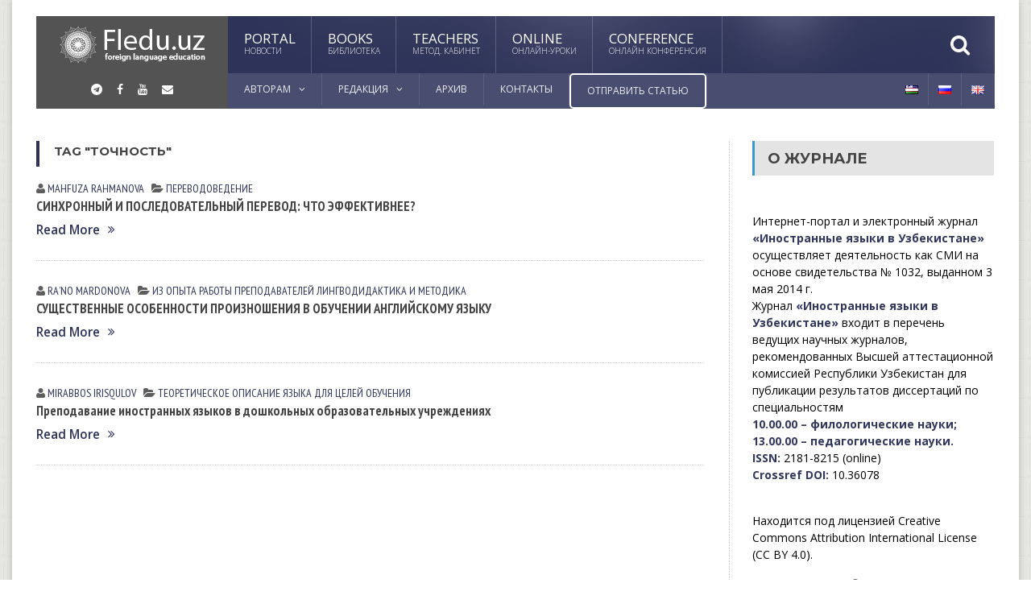

--- FILE ---
content_type: text/html; charset=UTF-8
request_url: https://journal.fledu.uz/ru/tag/tochnost/
body_size: 22489
content:
<!DOCTYPE html>
<!--[if IE 7]>
<html class="ie ie7" lang="ru-RU">
<![endif]-->
<!--[if IE 8]>
<html class="ie ie8" lang="ru-RU">
<![endif]-->
<!--[if !(IE 7) | !(IE 8)  ]><!-->

<!-- BEGIN html -->
<html xmlns="http://www.w3.org/1999/xhtml" lang="ru-RU" itemscope itemtype="http://schema.org/WebPage">
<!--<![endif]-->
	<!-- BEGIN head -->
	<head>


		<!-- Meta Tags -->
		<meta http-equiv="content-type" content="text/html; charset=UTF-8" />
		<meta name="viewport" content="width=device-width, initial-scale=1, maximum-scale=1" />
		
		<!-- Favicon -->
		<link rel="shortcut icon" href="https://journal.fledu.uz/wp-content/themes/journal-child/img/favicon.png" type="image/x-icon" />
		<link rel="alternate" type="application/rss+xml" href="https://journal.fledu.uz/ru/feed/" title="JOURNAL.FLEDU.UZ latest posts" />
		<link rel="alternate" type="application/rss+xml" href="https://journal.fledu.uz/ru/comments/feed/" title="JOURNAL.FLEDU.UZ latest comments" />
		<link rel="pingback" href="https://journal.fledu.uz/xmlrpc.php" />
		<link rel="stylesheet" type="text/css" href="https://journal.fledu.uz/wp-content/themes/journal-child/css/font-awesome.min.css">

		<meta name='robots' content='index, follow, max-image-preview:large, max-snippet:-1, max-video-preview:-1' />

	<!-- This site is optimized with the Yoast SEO plugin v26.7 - https://yoast.com/wordpress/plugins/seo/ -->
	<title>Архивы точность - JOURNAL.FLEDU.UZ</title>
	<link rel="canonical" href="https://journal.fledu.uz/ru/tag/tochnost/" />
	<meta property="og:locale" content="ru_RU" />
	<meta property="og:type" content="article" />
	<meta property="og:title" content="Архивы точность - JOURNAL.FLEDU.UZ" />
	<meta property="og:url" content="https://journal.fledu.uz/ru/tag/tochnost/" />
	<meta property="og:site_name" content="JOURNAL.FLEDU.UZ" />
	<meta name="twitter:card" content="summary_large_image" />
	<script type="application/ld+json" class="yoast-schema-graph">{"@context":"https://schema.org","@graph":[{"@type":"CollectionPage","@id":"https://journal.fledu.uz/ru/tag/tochnost/","url":"https://journal.fledu.uz/ru/tag/tochnost/","name":"Архивы точность - JOURNAL.FLEDU.UZ","isPartOf":{"@id":"https://journal.fledu.uz/ru/#website"},"breadcrumb":{"@id":"https://journal.fledu.uz/ru/tag/tochnost/#breadcrumb"},"inLanguage":"ru-RU"},{"@type":"BreadcrumbList","@id":"https://journal.fledu.uz/ru/tag/tochnost/#breadcrumb","itemListElement":[{"@type":"ListItem","position":1,"name":"Главная страница","item":"https://journal.fledu.uz/ru/"},{"@type":"ListItem","position":2,"name":"точность"}]},{"@type":"WebSite","@id":"https://journal.fledu.uz/ru/#website","url":"https://journal.fledu.uz/ru/","name":"JOURNAL.FLEDU.UZ","description":"Иностранные языки в Узбекистане","potentialAction":[{"@type":"SearchAction","target":{"@type":"EntryPoint","urlTemplate":"https://journal.fledu.uz/ru/?s={search_term_string}"},"query-input":{"@type":"PropertyValueSpecification","valueRequired":true,"valueName":"search_term_string"}}],"inLanguage":"ru-RU"}]}</script>
	<!-- / Yoast SEO plugin. -->


<link rel='dns-prefetch' href='//journal.fledu.uz' />
<link rel='dns-prefetch' href='//fonts.googleapis.com' />
<link rel="alternate" type="application/rss+xml" title="JOURNAL.FLEDU.UZ &raquo; Лента" href="https://journal.fledu.uz/ru/feed/" />
<link rel="alternate" type="application/rss+xml" title="JOURNAL.FLEDU.UZ &raquo; Лента комментариев" href="https://journal.fledu.uz/ru/comments/feed/" />
<link rel="alternate" type="application/rss+xml" title="JOURNAL.FLEDU.UZ &raquo; Лента метки точность" href="https://journal.fledu.uz/ru/tag/tochnost/feed/" />
<style id='wp-img-auto-sizes-contain-inline-css' type='text/css'>
img:is([sizes=auto i],[sizes^="auto," i]){contain-intrinsic-size:3000px 1500px}
/*# sourceURL=wp-img-auto-sizes-contain-inline-css */
</style>
<link rel='stylesheet' id='gs-swiper-css' href='https://journal.fledu.uz/wp-content/plugins/gs-logo-slider/assets/libs/swiper-js/swiper.min.css?ver=3.7.4' type='text/css' media='all' />
<link rel='stylesheet' id='gs-tippyjs-css' href='https://journal.fledu.uz/wp-content/plugins/gs-logo-slider/assets/libs/tippyjs/tippy.css?ver=3.7.4' type='text/css' media='all' />
<link rel='stylesheet' id='gs-logo-public-css' href='https://journal.fledu.uz/wp-content/plugins/gs-logo-slider/assets/css/gs-logo.min.css?ver=3.7.4' type='text/css' media='all' />
<style id='wp-emoji-styles-inline-css' type='text/css'>

	img.wp-smiley, img.emoji {
		display: inline !important;
		border: none !important;
		box-shadow: none !important;
		height: 1em !important;
		width: 1em !important;
		margin: 0 0.07em !important;
		vertical-align: -0.1em !important;
		background: none !important;
		padding: 0 !important;
	}
/*# sourceURL=wp-emoji-styles-inline-css */
</style>
<style id='wp-block-library-inline-css' type='text/css'>
:root{--wp-block-synced-color:#7a00df;--wp-block-synced-color--rgb:122,0,223;--wp-bound-block-color:var(--wp-block-synced-color);--wp-editor-canvas-background:#ddd;--wp-admin-theme-color:#007cba;--wp-admin-theme-color--rgb:0,124,186;--wp-admin-theme-color-darker-10:#006ba1;--wp-admin-theme-color-darker-10--rgb:0,107,160.5;--wp-admin-theme-color-darker-20:#005a87;--wp-admin-theme-color-darker-20--rgb:0,90,135;--wp-admin-border-width-focus:2px}@media (min-resolution:192dpi){:root{--wp-admin-border-width-focus:1.5px}}.wp-element-button{cursor:pointer}:root .has-very-light-gray-background-color{background-color:#eee}:root .has-very-dark-gray-background-color{background-color:#313131}:root .has-very-light-gray-color{color:#eee}:root .has-very-dark-gray-color{color:#313131}:root .has-vivid-green-cyan-to-vivid-cyan-blue-gradient-background{background:linear-gradient(135deg,#00d084,#0693e3)}:root .has-purple-crush-gradient-background{background:linear-gradient(135deg,#34e2e4,#4721fb 50%,#ab1dfe)}:root .has-hazy-dawn-gradient-background{background:linear-gradient(135deg,#faaca8,#dad0ec)}:root .has-subdued-olive-gradient-background{background:linear-gradient(135deg,#fafae1,#67a671)}:root .has-atomic-cream-gradient-background{background:linear-gradient(135deg,#fdd79a,#004a59)}:root .has-nightshade-gradient-background{background:linear-gradient(135deg,#330968,#31cdcf)}:root .has-midnight-gradient-background{background:linear-gradient(135deg,#020381,#2874fc)}:root{--wp--preset--font-size--normal:16px;--wp--preset--font-size--huge:42px}.has-regular-font-size{font-size:1em}.has-larger-font-size{font-size:2.625em}.has-normal-font-size{font-size:var(--wp--preset--font-size--normal)}.has-huge-font-size{font-size:var(--wp--preset--font-size--huge)}.has-text-align-center{text-align:center}.has-text-align-left{text-align:left}.has-text-align-right{text-align:right}.has-fit-text{white-space:nowrap!important}#end-resizable-editor-section{display:none}.aligncenter{clear:both}.items-justified-left{justify-content:flex-start}.items-justified-center{justify-content:center}.items-justified-right{justify-content:flex-end}.items-justified-space-between{justify-content:space-between}.screen-reader-text{border:0;clip-path:inset(50%);height:1px;margin:-1px;overflow:hidden;padding:0;position:absolute;width:1px;word-wrap:normal!important}.screen-reader-text:focus{background-color:#ddd;clip-path:none;color:#444;display:block;font-size:1em;height:auto;left:5px;line-height:normal;padding:15px 23px 14px;text-decoration:none;top:5px;width:auto;z-index:100000}html :where(.has-border-color){border-style:solid}html :where([style*=border-top-color]){border-top-style:solid}html :where([style*=border-right-color]){border-right-style:solid}html :where([style*=border-bottom-color]){border-bottom-style:solid}html :where([style*=border-left-color]){border-left-style:solid}html :where([style*=border-width]){border-style:solid}html :where([style*=border-top-width]){border-top-style:solid}html :where([style*=border-right-width]){border-right-style:solid}html :where([style*=border-bottom-width]){border-bottom-style:solid}html :where([style*=border-left-width]){border-left-style:solid}html :where(img[class*=wp-image-]){height:auto;max-width:100%}:where(figure){margin:0 0 1em}html :where(.is-position-sticky){--wp-admin--admin-bar--position-offset:var(--wp-admin--admin-bar--height,0px)}@media screen and (max-width:600px){html :where(.is-position-sticky){--wp-admin--admin-bar--position-offset:0px}}

/*# sourceURL=wp-block-library-inline-css */
</style><style id='wp-block-image-inline-css' type='text/css'>
.wp-block-image>a,.wp-block-image>figure>a{display:inline-block}.wp-block-image img{box-sizing:border-box;height:auto;max-width:100%;vertical-align:bottom}@media not (prefers-reduced-motion){.wp-block-image img.hide{visibility:hidden}.wp-block-image img.show{animation:show-content-image .4s}}.wp-block-image[style*=border-radius] img,.wp-block-image[style*=border-radius]>a{border-radius:inherit}.wp-block-image.has-custom-border img{box-sizing:border-box}.wp-block-image.aligncenter{text-align:center}.wp-block-image.alignfull>a,.wp-block-image.alignwide>a{width:100%}.wp-block-image.alignfull img,.wp-block-image.alignwide img{height:auto;width:100%}.wp-block-image .aligncenter,.wp-block-image .alignleft,.wp-block-image .alignright,.wp-block-image.aligncenter,.wp-block-image.alignleft,.wp-block-image.alignright{display:table}.wp-block-image .aligncenter>figcaption,.wp-block-image .alignleft>figcaption,.wp-block-image .alignright>figcaption,.wp-block-image.aligncenter>figcaption,.wp-block-image.alignleft>figcaption,.wp-block-image.alignright>figcaption{caption-side:bottom;display:table-caption}.wp-block-image .alignleft{float:left;margin:.5em 1em .5em 0}.wp-block-image .alignright{float:right;margin:.5em 0 .5em 1em}.wp-block-image .aligncenter{margin-left:auto;margin-right:auto}.wp-block-image :where(figcaption){margin-bottom:1em;margin-top:.5em}.wp-block-image.is-style-circle-mask img{border-radius:9999px}@supports ((-webkit-mask-image:none) or (mask-image:none)) or (-webkit-mask-image:none){.wp-block-image.is-style-circle-mask img{border-radius:0;-webkit-mask-image:url('data:image/svg+xml;utf8,<svg viewBox="0 0 100 100" xmlns="http://www.w3.org/2000/svg"><circle cx="50" cy="50" r="50"/></svg>');mask-image:url('data:image/svg+xml;utf8,<svg viewBox="0 0 100 100" xmlns="http://www.w3.org/2000/svg"><circle cx="50" cy="50" r="50"/></svg>');mask-mode:alpha;-webkit-mask-position:center;mask-position:center;-webkit-mask-repeat:no-repeat;mask-repeat:no-repeat;-webkit-mask-size:contain;mask-size:contain}}:root :where(.wp-block-image.is-style-rounded img,.wp-block-image .is-style-rounded img){border-radius:9999px}.wp-block-image figure{margin:0}.wp-lightbox-container{display:flex;flex-direction:column;position:relative}.wp-lightbox-container img{cursor:zoom-in}.wp-lightbox-container img:hover+button{opacity:1}.wp-lightbox-container button{align-items:center;backdrop-filter:blur(16px) saturate(180%);background-color:#5a5a5a40;border:none;border-radius:4px;cursor:zoom-in;display:flex;height:20px;justify-content:center;opacity:0;padding:0;position:absolute;right:16px;text-align:center;top:16px;width:20px;z-index:100}@media not (prefers-reduced-motion){.wp-lightbox-container button{transition:opacity .2s ease}}.wp-lightbox-container button:focus-visible{outline:3px auto #5a5a5a40;outline:3px auto -webkit-focus-ring-color;outline-offset:3px}.wp-lightbox-container button:hover{cursor:pointer;opacity:1}.wp-lightbox-container button:focus{opacity:1}.wp-lightbox-container button:focus,.wp-lightbox-container button:hover,.wp-lightbox-container button:not(:hover):not(:active):not(.has-background){background-color:#5a5a5a40;border:none}.wp-lightbox-overlay{box-sizing:border-box;cursor:zoom-out;height:100vh;left:0;overflow:hidden;position:fixed;top:0;visibility:hidden;width:100%;z-index:100000}.wp-lightbox-overlay .close-button{align-items:center;cursor:pointer;display:flex;justify-content:center;min-height:40px;min-width:40px;padding:0;position:absolute;right:calc(env(safe-area-inset-right) + 16px);top:calc(env(safe-area-inset-top) + 16px);z-index:5000000}.wp-lightbox-overlay .close-button:focus,.wp-lightbox-overlay .close-button:hover,.wp-lightbox-overlay .close-button:not(:hover):not(:active):not(.has-background){background:none;border:none}.wp-lightbox-overlay .lightbox-image-container{height:var(--wp--lightbox-container-height);left:50%;overflow:hidden;position:absolute;top:50%;transform:translate(-50%,-50%);transform-origin:top left;width:var(--wp--lightbox-container-width);z-index:9999999999}.wp-lightbox-overlay .wp-block-image{align-items:center;box-sizing:border-box;display:flex;height:100%;justify-content:center;margin:0;position:relative;transform-origin:0 0;width:100%;z-index:3000000}.wp-lightbox-overlay .wp-block-image img{height:var(--wp--lightbox-image-height);min-height:var(--wp--lightbox-image-height);min-width:var(--wp--lightbox-image-width);width:var(--wp--lightbox-image-width)}.wp-lightbox-overlay .wp-block-image figcaption{display:none}.wp-lightbox-overlay button{background:none;border:none}.wp-lightbox-overlay .scrim{background-color:#fff;height:100%;opacity:.9;position:absolute;width:100%;z-index:2000000}.wp-lightbox-overlay.active{visibility:visible}@media not (prefers-reduced-motion){.wp-lightbox-overlay.active{animation:turn-on-visibility .25s both}.wp-lightbox-overlay.active img{animation:turn-on-visibility .35s both}.wp-lightbox-overlay.show-closing-animation:not(.active){animation:turn-off-visibility .35s both}.wp-lightbox-overlay.show-closing-animation:not(.active) img{animation:turn-off-visibility .25s both}.wp-lightbox-overlay.zoom.active{animation:none;opacity:1;visibility:visible}.wp-lightbox-overlay.zoom.active .lightbox-image-container{animation:lightbox-zoom-in .4s}.wp-lightbox-overlay.zoom.active .lightbox-image-container img{animation:none}.wp-lightbox-overlay.zoom.active .scrim{animation:turn-on-visibility .4s forwards}.wp-lightbox-overlay.zoom.show-closing-animation:not(.active){animation:none}.wp-lightbox-overlay.zoom.show-closing-animation:not(.active) .lightbox-image-container{animation:lightbox-zoom-out .4s}.wp-lightbox-overlay.zoom.show-closing-animation:not(.active) .lightbox-image-container img{animation:none}.wp-lightbox-overlay.zoom.show-closing-animation:not(.active) .scrim{animation:turn-off-visibility .4s forwards}}@keyframes show-content-image{0%{visibility:hidden}99%{visibility:hidden}to{visibility:visible}}@keyframes turn-on-visibility{0%{opacity:0}to{opacity:1}}@keyframes turn-off-visibility{0%{opacity:1;visibility:visible}99%{opacity:0;visibility:visible}to{opacity:0;visibility:hidden}}@keyframes lightbox-zoom-in{0%{transform:translate(calc((-100vw + var(--wp--lightbox-scrollbar-width))/2 + var(--wp--lightbox-initial-left-position)),calc(-50vh + var(--wp--lightbox-initial-top-position))) scale(var(--wp--lightbox-scale))}to{transform:translate(-50%,-50%) scale(1)}}@keyframes lightbox-zoom-out{0%{transform:translate(-50%,-50%) scale(1);visibility:visible}99%{visibility:visible}to{transform:translate(calc((-100vw + var(--wp--lightbox-scrollbar-width))/2 + var(--wp--lightbox-initial-left-position)),calc(-50vh + var(--wp--lightbox-initial-top-position))) scale(var(--wp--lightbox-scale));visibility:hidden}}
/*# sourceURL=https://journal.fledu.uz/wp-includes/blocks/image/style.min.css */
</style>
<style id='global-styles-inline-css' type='text/css'>
:root{--wp--preset--aspect-ratio--square: 1;--wp--preset--aspect-ratio--4-3: 4/3;--wp--preset--aspect-ratio--3-4: 3/4;--wp--preset--aspect-ratio--3-2: 3/2;--wp--preset--aspect-ratio--2-3: 2/3;--wp--preset--aspect-ratio--16-9: 16/9;--wp--preset--aspect-ratio--9-16: 9/16;--wp--preset--color--black: #000000;--wp--preset--color--cyan-bluish-gray: #abb8c3;--wp--preset--color--white: #ffffff;--wp--preset--color--pale-pink: #f78da7;--wp--preset--color--vivid-red: #cf2e2e;--wp--preset--color--luminous-vivid-orange: #ff6900;--wp--preset--color--luminous-vivid-amber: #fcb900;--wp--preset--color--light-green-cyan: #7bdcb5;--wp--preset--color--vivid-green-cyan: #00d084;--wp--preset--color--pale-cyan-blue: #8ed1fc;--wp--preset--color--vivid-cyan-blue: #0693e3;--wp--preset--color--vivid-purple: #9b51e0;--wp--preset--gradient--vivid-cyan-blue-to-vivid-purple: linear-gradient(135deg,rgb(6,147,227) 0%,rgb(155,81,224) 100%);--wp--preset--gradient--light-green-cyan-to-vivid-green-cyan: linear-gradient(135deg,rgb(122,220,180) 0%,rgb(0,208,130) 100%);--wp--preset--gradient--luminous-vivid-amber-to-luminous-vivid-orange: linear-gradient(135deg,rgb(252,185,0) 0%,rgb(255,105,0) 100%);--wp--preset--gradient--luminous-vivid-orange-to-vivid-red: linear-gradient(135deg,rgb(255,105,0) 0%,rgb(207,46,46) 100%);--wp--preset--gradient--very-light-gray-to-cyan-bluish-gray: linear-gradient(135deg,rgb(238,238,238) 0%,rgb(169,184,195) 100%);--wp--preset--gradient--cool-to-warm-spectrum: linear-gradient(135deg,rgb(74,234,220) 0%,rgb(151,120,209) 20%,rgb(207,42,186) 40%,rgb(238,44,130) 60%,rgb(251,105,98) 80%,rgb(254,248,76) 100%);--wp--preset--gradient--blush-light-purple: linear-gradient(135deg,rgb(255,206,236) 0%,rgb(152,150,240) 100%);--wp--preset--gradient--blush-bordeaux: linear-gradient(135deg,rgb(254,205,165) 0%,rgb(254,45,45) 50%,rgb(107,0,62) 100%);--wp--preset--gradient--luminous-dusk: linear-gradient(135deg,rgb(255,203,112) 0%,rgb(199,81,192) 50%,rgb(65,88,208) 100%);--wp--preset--gradient--pale-ocean: linear-gradient(135deg,rgb(255,245,203) 0%,rgb(182,227,212) 50%,rgb(51,167,181) 100%);--wp--preset--gradient--electric-grass: linear-gradient(135deg,rgb(202,248,128) 0%,rgb(113,206,126) 100%);--wp--preset--gradient--midnight: linear-gradient(135deg,rgb(2,3,129) 0%,rgb(40,116,252) 100%);--wp--preset--font-size--small: 13px;--wp--preset--font-size--medium: 20px;--wp--preset--font-size--large: 36px;--wp--preset--font-size--x-large: 42px;--wp--preset--spacing--20: 0.44rem;--wp--preset--spacing--30: 0.67rem;--wp--preset--spacing--40: 1rem;--wp--preset--spacing--50: 1.5rem;--wp--preset--spacing--60: 2.25rem;--wp--preset--spacing--70: 3.38rem;--wp--preset--spacing--80: 5.06rem;--wp--preset--shadow--natural: 6px 6px 9px rgba(0, 0, 0, 0.2);--wp--preset--shadow--deep: 12px 12px 50px rgba(0, 0, 0, 0.4);--wp--preset--shadow--sharp: 6px 6px 0px rgba(0, 0, 0, 0.2);--wp--preset--shadow--outlined: 6px 6px 0px -3px rgb(255, 255, 255), 6px 6px rgb(0, 0, 0);--wp--preset--shadow--crisp: 6px 6px 0px rgb(0, 0, 0);}:where(.is-layout-flex){gap: 0.5em;}:where(.is-layout-grid){gap: 0.5em;}body .is-layout-flex{display: flex;}.is-layout-flex{flex-wrap: wrap;align-items: center;}.is-layout-flex > :is(*, div){margin: 0;}body .is-layout-grid{display: grid;}.is-layout-grid > :is(*, div){margin: 0;}:where(.wp-block-columns.is-layout-flex){gap: 2em;}:where(.wp-block-columns.is-layout-grid){gap: 2em;}:where(.wp-block-post-template.is-layout-flex){gap: 1.25em;}:where(.wp-block-post-template.is-layout-grid){gap: 1.25em;}.has-black-color{color: var(--wp--preset--color--black) !important;}.has-cyan-bluish-gray-color{color: var(--wp--preset--color--cyan-bluish-gray) !important;}.has-white-color{color: var(--wp--preset--color--white) !important;}.has-pale-pink-color{color: var(--wp--preset--color--pale-pink) !important;}.has-vivid-red-color{color: var(--wp--preset--color--vivid-red) !important;}.has-luminous-vivid-orange-color{color: var(--wp--preset--color--luminous-vivid-orange) !important;}.has-luminous-vivid-amber-color{color: var(--wp--preset--color--luminous-vivid-amber) !important;}.has-light-green-cyan-color{color: var(--wp--preset--color--light-green-cyan) !important;}.has-vivid-green-cyan-color{color: var(--wp--preset--color--vivid-green-cyan) !important;}.has-pale-cyan-blue-color{color: var(--wp--preset--color--pale-cyan-blue) !important;}.has-vivid-cyan-blue-color{color: var(--wp--preset--color--vivid-cyan-blue) !important;}.has-vivid-purple-color{color: var(--wp--preset--color--vivid-purple) !important;}.has-black-background-color{background-color: var(--wp--preset--color--black) !important;}.has-cyan-bluish-gray-background-color{background-color: var(--wp--preset--color--cyan-bluish-gray) !important;}.has-white-background-color{background-color: var(--wp--preset--color--white) !important;}.has-pale-pink-background-color{background-color: var(--wp--preset--color--pale-pink) !important;}.has-vivid-red-background-color{background-color: var(--wp--preset--color--vivid-red) !important;}.has-luminous-vivid-orange-background-color{background-color: var(--wp--preset--color--luminous-vivid-orange) !important;}.has-luminous-vivid-amber-background-color{background-color: var(--wp--preset--color--luminous-vivid-amber) !important;}.has-light-green-cyan-background-color{background-color: var(--wp--preset--color--light-green-cyan) !important;}.has-vivid-green-cyan-background-color{background-color: var(--wp--preset--color--vivid-green-cyan) !important;}.has-pale-cyan-blue-background-color{background-color: var(--wp--preset--color--pale-cyan-blue) !important;}.has-vivid-cyan-blue-background-color{background-color: var(--wp--preset--color--vivid-cyan-blue) !important;}.has-vivid-purple-background-color{background-color: var(--wp--preset--color--vivid-purple) !important;}.has-black-border-color{border-color: var(--wp--preset--color--black) !important;}.has-cyan-bluish-gray-border-color{border-color: var(--wp--preset--color--cyan-bluish-gray) !important;}.has-white-border-color{border-color: var(--wp--preset--color--white) !important;}.has-pale-pink-border-color{border-color: var(--wp--preset--color--pale-pink) !important;}.has-vivid-red-border-color{border-color: var(--wp--preset--color--vivid-red) !important;}.has-luminous-vivid-orange-border-color{border-color: var(--wp--preset--color--luminous-vivid-orange) !important;}.has-luminous-vivid-amber-border-color{border-color: var(--wp--preset--color--luminous-vivid-amber) !important;}.has-light-green-cyan-border-color{border-color: var(--wp--preset--color--light-green-cyan) !important;}.has-vivid-green-cyan-border-color{border-color: var(--wp--preset--color--vivid-green-cyan) !important;}.has-pale-cyan-blue-border-color{border-color: var(--wp--preset--color--pale-cyan-blue) !important;}.has-vivid-cyan-blue-border-color{border-color: var(--wp--preset--color--vivid-cyan-blue) !important;}.has-vivid-purple-border-color{border-color: var(--wp--preset--color--vivid-purple) !important;}.has-vivid-cyan-blue-to-vivid-purple-gradient-background{background: var(--wp--preset--gradient--vivid-cyan-blue-to-vivid-purple) !important;}.has-light-green-cyan-to-vivid-green-cyan-gradient-background{background: var(--wp--preset--gradient--light-green-cyan-to-vivid-green-cyan) !important;}.has-luminous-vivid-amber-to-luminous-vivid-orange-gradient-background{background: var(--wp--preset--gradient--luminous-vivid-amber-to-luminous-vivid-orange) !important;}.has-luminous-vivid-orange-to-vivid-red-gradient-background{background: var(--wp--preset--gradient--luminous-vivid-orange-to-vivid-red) !important;}.has-very-light-gray-to-cyan-bluish-gray-gradient-background{background: var(--wp--preset--gradient--very-light-gray-to-cyan-bluish-gray) !important;}.has-cool-to-warm-spectrum-gradient-background{background: var(--wp--preset--gradient--cool-to-warm-spectrum) !important;}.has-blush-light-purple-gradient-background{background: var(--wp--preset--gradient--blush-light-purple) !important;}.has-blush-bordeaux-gradient-background{background: var(--wp--preset--gradient--blush-bordeaux) !important;}.has-luminous-dusk-gradient-background{background: var(--wp--preset--gradient--luminous-dusk) !important;}.has-pale-ocean-gradient-background{background: var(--wp--preset--gradient--pale-ocean) !important;}.has-electric-grass-gradient-background{background: var(--wp--preset--gradient--electric-grass) !important;}.has-midnight-gradient-background{background: var(--wp--preset--gradient--midnight) !important;}.has-small-font-size{font-size: var(--wp--preset--font-size--small) !important;}.has-medium-font-size{font-size: var(--wp--preset--font-size--medium) !important;}.has-large-font-size{font-size: var(--wp--preset--font-size--large) !important;}.has-x-large-font-size{font-size: var(--wp--preset--font-size--x-large) !important;}
/*# sourceURL=global-styles-inline-css */
</style>

<style id='classic-theme-styles-inline-css' type='text/css'>
/*! This file is auto-generated */
.wp-block-button__link{color:#fff;background-color:#32373c;border-radius:9999px;box-shadow:none;text-decoration:none;padding:calc(.667em + 2px) calc(1.333em + 2px);font-size:1.125em}.wp-block-file__button{background:#32373c;color:#fff;text-decoration:none}
/*# sourceURL=/wp-includes/css/classic-themes.min.css */
</style>
<link rel='stylesheet' id='wp-components-css' href='https://journal.fledu.uz/wp-includes/css/dist/components/style.min.css?ver=c815742ab10757ba7d5d14def039e9e7' type='text/css' media='all' />
<link rel='stylesheet' id='wp-preferences-css' href='https://journal.fledu.uz/wp-includes/css/dist/preferences/style.min.css?ver=c815742ab10757ba7d5d14def039e9e7' type='text/css' media='all' />
<link rel='stylesheet' id='wp-block-editor-css' href='https://journal.fledu.uz/wp-includes/css/dist/block-editor/style.min.css?ver=c815742ab10757ba7d5d14def039e9e7' type='text/css' media='all' />
<style id='wp-block-editor-inline-css' type='text/css'>
    
        .gslogo--toolbar {
            padding: 20px;
            border: 1px solid #1f1f1f;
            border-radius: 2px;
        }

        .gslogo--toolbar label {
            display: block;
            margin-bottom: 6px;
            margin-top: -6px;
        }

        .gslogo--toolbar select {
            width: 250px;
            max-width: 100% !important;
            line-height: 42px !important;
        }

        .gslogo--toolbar .gs-logo-slider-block--des {
            margin: 10px 0 0;
            font-size: 16px;
        }

        .gslogo--toolbar .gs-logo-slider-block--des span {
            display: block;
        }

        .gslogo--toolbar p.gs-logo-slider-block--des a {
            margin-left: 4px;
        }

        .editor-styles-wrapper .wp-block h3.gs_logo_title {
            font-size: 16px;
            font-weight: 400;
            margin: 0px;
            margin-top: 20px;
        }
    
        
/*# sourceURL=wp-block-editor-inline-css */
</style>
<link rel='stylesheet' id='popup-maker-block-library-style-css' href='https://journal.fledu.uz/wp-content/plugins/popup-maker/dist/packages/block-library-style.css?ver=dbea705cfafe089d65f1' type='text/css' media='all' />
<link rel='stylesheet' id='google-fonts-1-css' href='https://fonts.googleapis.com/css?family=Open+Sans&#038;subset=latin&#038;ver=c815742ab10757ba7d5d14def039e9e7' type='text/css' media='all' />
<link rel='stylesheet' id='google-fonts-2-css' href='https://fonts.googleapis.com/css?family=Montserrat&#038;subset=latin&#038;ver=c815742ab10757ba7d5d14def039e9e7' type='text/css' media='all' />
<link rel='stylesheet' id='google-fonts-3-css' href='https://fonts.googleapis.com/css?family=PT+Sans+Narrow&#038;subset=latin&#038;ver=c815742ab10757ba7d5d14def039e9e7' type='text/css' media='all' />
<link rel='stylesheet' id='reset-css' href='https://journal.fledu.uz/wp-content/themes/fraction-theme/css/reset.css?ver=c815742ab10757ba7d5d14def039e9e7' type='text/css' media='all' />
<link rel='stylesheet' id='font-awesome-css' href='https://journal.fledu.uz/wp-content/themes/fraction-theme/css/font-awesome.min.css?ver=c815742ab10757ba7d5d14def039e9e7' type='text/css' media='all' />
<link rel='stylesheet' id='animate-css' href='https://journal.fledu.uz/wp-content/themes/fraction-theme/css/animate.css?ver=c815742ab10757ba7d5d14def039e9e7' type='text/css' media='all' />
<link rel='stylesheet' id='main-stylesheet-css' href='https://journal.fledu.uz/wp-content/themes/fraction-theme/css/main-stylesheet.css?ver=c815742ab10757ba7d5d14def039e9e7' type='text/css' media='all' />
<link rel='stylesheet' id='lightbox-css' href='https://journal.fledu.uz/wp-content/themes/fraction-theme/css/lightbox.css?ver=c815742ab10757ba7d5d14def039e9e7' type='text/css' media='all' />
<link rel='stylesheet' id='shortcodes-css' href='https://journal.fledu.uz/wp-content/themes/fraction-theme/css/shortcodes.css?ver=c815742ab10757ba7d5d14def039e9e7' type='text/css' media='all' />
<link rel='stylesheet' id='dat-menu-css' href='https://journal.fledu.uz/wp-content/themes/fraction-theme/css/dat-menu.css?ver=c815742ab10757ba7d5d14def039e9e7' type='text/css' media='all' />
<link rel='stylesheet' id='responsive-css' href='https://journal.fledu.uz/wp-content/themes/fraction-theme/css/responsive.css?ver=c815742ab10757ba7d5d14def039e9e7' type='text/css' media='all' />
<link rel='stylesheet' id='owl.carousel-css' href='https://journal.fledu.uz/wp-content/themes/fraction-theme/css/owl.carousel.css?ver=c815742ab10757ba7d5d14def039e9e7' type='text/css' media='all' />
<link rel='stylesheet' id='owl.theme-css' href='https://journal.fledu.uz/wp-content/themes/fraction-theme/css/owl.theme.css?ver=c815742ab10757ba7d5d14def039e9e7' type='text/css' media='all' />
<link rel='stylesheet' id='dynamic-css-css' href='https://journal.fledu.uz/wp-admin/admin-ajax.php?action=ot_dynamic_css&#038;ver=c815742ab10757ba7d5d14def039e9e7' type='text/css' media='all' />
<link rel='stylesheet' id='style-css' href='https://journal.fledu.uz/wp-content/themes/journal-child/style.css?ver=c815742ab10757ba7d5d14def039e9e7' type='text/css' media='all' />
<script type="text/javascript" src="https://journal.fledu.uz/wp-includes/js/jquery/jquery.min.js?ver=3.7.1" id="jquery-core-js"></script>
<script type="text/javascript" src="https://journal.fledu.uz/wp-includes/js/jquery/jquery-migrate.min.js?ver=3.4.1" id="jquery-migrate-js"></script>
<script type="text/javascript" src="https://journal.fledu.uz/wp-admin/admin-ajax.php?action=ot_dynamic_js&amp;ver=1" id="dynamic-scripts-js"></script>
<link rel="https://api.w.org/" href="https://journal.fledu.uz/wp-json/" /><link rel="alternate" title="JSON" type="application/json" href="https://journal.fledu.uz/wp-json/wp/v2/tags/12859" /><link rel="EditURI" type="application/rsd+xml" title="RSD" href="https://journal.fledu.uz/xmlrpc.php?rsd" />
		<style type="text/css" id="wp-custom-css">
			.menu-item a[href^="https://mail.google.com/mail/"] {
    color: #fff; /* Белый цвет текста */
    font-weight: bold; /* Жирный текст */
    text-decoration: none; /* Убрать подчеркивание */
    padding: 5px 10px;
    border: 2px solid #fff; /* Белая рамка */
    border-radius: 5px; /* Закругленные углы */
    background-color: ; /* Синий фон */
    transition: background-color 0.3s, color 0.3s, border-color 0.3s; /* Плавный переход */
}

.menu-item a[href^="https://mail.google.com/mail/"]:hover {
    background-color: #fff; /* Белый фон при наведении */
    color: #0056b3; /* Синий текст при наведении */
    border-color: #0056b3; /* Синяя рамка при наведении */
}
		</style>
			

	<!-- END head -->
	<link rel='stylesheet' id='mediaelement-css' href='https://journal.fledu.uz/wp-includes/js/mediaelement/mediaelementplayer-legacy.min.css?ver=4.2.17' type='text/css' media='all' />
<link rel='stylesheet' id='wp-mediaelement-css' href='https://journal.fledu.uz/wp-includes/js/mediaelement/wp-mediaelement.min.css?ver=c815742ab10757ba7d5d14def039e9e7' type='text/css' media='all' />
</head>
	
	<!-- BEGIN body -->
	<body data-rsssl=1 class="archive tag tag-tochnost tag-12859 wp-theme-fraction-theme wp-child-theme-journal-child">
			
					
		<a href="#dat-menu" class="ot-menu-toggle"><i class="fa fa-bars"></i>Toggle Menu</a>
		<!-- BEGIN .boxed -->
		<div class="boxed active">
			
			<!-- BEGIN .header -->
			<header class="header willfix">
				
				<!-- BEGIN .wrapper -->
				<div class="wrapper">

					<div class="header-left no-socials">
						<div class="header-logo">
								<a href="https://journal.fledu.uz/ru" class="otanimation" data-anim-object=".header-logo a.otanimation img, .header-logo a.otanimation h1" data-anim-in="flipOutX" data-anim-out="bounceIn">
									<img src="https://journal.fledu.uz/wp-content/themes/journal-child/img/logo.png" alt="JOURNAL.FLEDU.UZ" />
								</a>
							<strong data-anim-in="fadeOutUpBig" data-anim-out="bounceIn"><i class="fa fa-home"></i> Homepage</strong>
						</div>
						<div class="header-languages">
							<ul>
									<li class="lang-item lang-item-3 lang-item-uz no-translation lang-item-first"><a  lang="uz-UZ" hreflang="uz-UZ" href="https://journal.fledu.uz/uz/"><img src="[data-uri]" alt="Ўзбек" width="16" height="11" style="width: 16px; height: 11px;" /></a></li>
	<li class="lang-item lang-item-7 lang-item-ru current-lang"><a  lang="ru-RU" hreflang="ru-RU" href="https://journal.fledu.uz/ru/tag/tochnost/"><img src="[data-uri]" alt="Русский" width="16" height="11" style="width: 16px; height: 11px;" /></a></li>
	<li class="lang-item lang-item-11 lang-item-en no-translation"><a  lang="en-GB" hreflang="en-GB" href="https://journal.fledu.uz/en/"><img src="[data-uri]" alt="English" width="16" height="11" style="width: 16px; height: 11px;" /></a></li>
							</ul>
						</div>
						<div class="header-socials">
							<a href="https://t.me/fledu_uz_official" target="_blank"><i class="fa fa-telegram"></i></a>
							<a href="https://www.facebook.com/fledu.uz" target="_blank"><i class="fa fa-facebook"></i></a>
							<a href="https://www.youtube.com/channel/UCPBh3FQphOVxdi3P120wHxA" target="_blank"><i class="fa fa-youtube"></i></a>
							<a href="mailto:info@fledu.uz" target="_self"><i class="fa fa-envelope"></i></a>
						</div>
					</div>
						

					<div class="header-right">
						<nav class="main-menu">
							<ul class="load-responsive menu" rel="Main Menu"><li id="menu-item-4658" class="normal-drop menu-item menu-item-type-custom menu-item-object-custom"><a href="https://fledu.uz">Portal<i>новости</i></a></li>
<li id="menu-item-4659" class="normal-drop menu-item menu-item-type-custom menu-item-object-custom"><a href="https://books.fledu.uz">Books<i>библиотека</i></a></li>
<li id="menu-item-4660" class="normal-drop menu-item menu-item-type-custom menu-item-object-custom"><a href="https://teachers.fledu.uz">Teachers<i>метод. кабинет</i></a></li>
<li id="menu-item-4661" class="normal-drop menu-item menu-item-type-custom menu-item-object-custom"><a href="https://online.fledu.uz">Online<i>онлайн-уроки</i></a></li>
<li id="menu-item-4662" class="normal-drop menu-item menu-item-type-custom menu-item-object-custom"><a href="https://conference.fledu.uz">Conference<i>онлайн конференсия</i></a></li>
</ul>
						
															<div class="search-header">
									<form method="get" action="https://journal.fledu.uz/ru" name="searchform">
										<input type="search" value="" placeholder="Search.." autocomplete="off" required="required" name="s" id="s" />
										<input type="submit" value="Search" />
									</form>
								</div>
													</nav>
						

													<nav class="under-menu">
								<ul class="load-responsive" rel="Second Menu"><li id="menu-item-5434" class="menu-item menu-item-type-custom menu-item-object-custom menu-item-has-children ot-dropdown single"><a href="#!"><span>Авторам</span></a>
<ul class="sub-menu">
	<li id="menu-item-4738" class="menu-item menu-item-type-post_type menu-item-object-page"><a href="https://journal.fledu.uz/ru/trebovaniya-k-statyam/">Требования к статьям</a></li>
	<li id="menu-item-4746" class="menu-item menu-item-type-post_type menu-item-object-page"><a href="https://journal.fledu.uz/ru/eticheskie-normy/">Этические нормы</a></li>
	<li id="menu-item-5843" class="menu-item menu-item-type-custom menu-item-object-custom"><a href="https://fledu.uz/uz/scopus-asosiy-mezonlar-afzallik-va-imkoniyatlar/">SCOPUS</a></li>
	<li id="menu-item-5844" class="menu-item menu-item-type-custom menu-item-object-custom"><a href="https://fledu.uz/uz/universal-ontalik-kod-udk-haqida-nimalarni-bilasiz/">UDK</a></li>
	<li id="menu-item-5845" class="menu-item menu-item-type-custom menu-item-object-custom"><a href="https://fledu.uz/uz/ozbekiston-davlat-jahon-tillari-universiteti-huzuridagi-ilmiy-jurnallar-doi-raqamiga-ega-boldi/">DOI</a></li>
</ul>
</li>
<li id="menu-item-4739" class="menu-item menu-item-type-custom menu-item-object-custom menu-item-has-children ot-dropdown single"><a href="#!"><span>Редакция</span></a>
<ul class="sub-menu">
	<li id="menu-item-4744" class="menu-item menu-item-type-post_type menu-item-object-page"><a href="https://journal.fledu.uz/ru/redaktsionnaya-kollegiya/">Редакционная коллегия</a></li>
	<li id="menu-item-4745" class="menu-item menu-item-type-post_type menu-item-object-page"><a href="https://journal.fledu.uz/ru/redaktsionnyj-sovet/">Редакционный совет</a></li>
</ul>
</li>
<li id="menu-item-4747" class="menu-item menu-item-type-post_type menu-item-object-page single"><a href="https://journal.fledu.uz/ru/arhiv-2/">Архив</a></li>
<li id="menu-item-4748" class="menu-item menu-item-type-post_type menu-item-object-page single"><a href="https://journal.fledu.uz/ru/kontakty/">Контакты</a></li>
<li id="menu-item-10458" class="menu-item menu-item-type-custom menu-item-object-custom single"><a href="https://mail.google.com/mail/?view=cm&amp;to=info@fledu.uz">Отправить статью</a></li>
</ul><ul class="polylang-switcher">	<li class="lang-item lang-item-3 lang-item-uz no-translation lang-item-first"><a  lang="uz-UZ" hreflang="uz-UZ" href="https://journal.fledu.uz/uz/"><img src="[data-uri]" alt="Ўзбек" width="16" height="11" style="width: 16px; height: 11px;" /></a></li>
	<li class="lang-item lang-item-7 lang-item-ru current-lang"><a  lang="ru-RU" hreflang="ru-RU" href="https://journal.fledu.uz/ru/tag/tochnost/"><img src="[data-uri]" alt="Русский" width="16" height="11" style="width: 16px; height: 11px;" /></a></li>
	<li class="lang-item lang-item-11 lang-item-en no-translation"><a  lang="en-GB" hreflang="en-GB" href="https://journal.fledu.uz/en/"><img src="[data-uri]" alt="English" width="16" height="11" style="width: 16px; height: 11px;" /></a></li>
</ul>							</nav>
						
						
					</div>

					<div class="clear-float"></div>
					
				<!-- END .wrapper -->
				</div>
				
			<!-- END .header -->
			</header>






	<!-- BEGIN .content -->
	<section class="content">
		
		<!-- BEGIN .wrapper -->
		<div class="wrapper">
			<!-- Slaideri -->
									
			<!--
			<div class="with-sidebar-layout left">
			-->
				<!-- <div class="main-content has-sidebar"> -->
				<!-- <div class="main-content has-double-sidebar"> -->
				<div class="main-content has-sidebar">

										<!-- BEGIN .left-content -->
					<div class="left-content left">

						


	<div class="main-title" style="border-left: 4px solid #2E3359;">
		<h2>Tag "точность"</h2>
			</div>
 			<!-- START .article-lis-->
	<div class="article-list">									<div class="item image-no post-10993 post type-post status-publish format-standard hentry category-perevodovedenie tag-kommunikatsiya-ru tag-konferenczionnyj-perevod tag-ponimanie-auditoriej tag-posledovatelnyj-perevod tag-sinhronnyj-perevod tag-tochnost tag-effektivnost-perevodchika issue-4-63-2025-ru"itemid="https://journal.fledu.uz/ru/sinhronnyj-i-posledovatelnyj-perevod-chto-effektivnee/" itemscope itemtype="http://schema.org/BlogPosting">

				<div class="item-content" itemprop="articleBody" >
			<meta itemprop="datePublished" content="2025-09-17" />
			<meta itemprop="dateModified" content="2025-10-03" />
			<meta itemprop="mainEntityOfPage" content="" />
			<meta itemprop="author" content="Dilorom Ashurova" />
							<div class="content-category">
					<i class="fa fa-user" title="Author"></i> <a href="https://journal.fledu.uz/ru/author/mahfuza-rahmanova/" title="Записи автора Mahfuza RAHMANOVA" class="author url fn" rel="author">Mahfuza RAHMANOVA</a>
					&nbsp;&nbsp;<i class="fa fa-folder-open" title="Category"></i>
											<a href="https://journal.fledu.uz/ru/category/perevodovedenie/" style="color: #2E3359;">ПЕРЕВОДОВЕДЕНИЕ</a>
									</div>
						<h3 class="entry-title" itemprop="headline"><a href="https://journal.fledu.uz/ru/sinhronnyj-i-posledovatelnyj-perevod-chto-effektivnee/">СИНХРОННЫЙ И ПОСЛЕДОВАТЕЛЬНЫЙ ПЕРЕВОД:  ЧТО ЭФФЕКТИВНЕЕ?</a></h3>
			
						<a href="https://journal.fledu.uz/ru/sinhronnyj-i-posledovatelnyj-perevod-chto-effektivnee/" class="read-more-link">Read More<i class="fa fa-angle-double-right"></i></a>
		</div>
	</div>
														<div class="item image-no post-6378 post type-post status-publish format-standard hentry category-iz-opyta-raboty-prepodavatelej category-lingvodidaktika-i-metodika tag-glasnye tag-intonatsiya-ru tag-navyk tag-proiznoshenie tag-slog tag-soglasnye tag-tochnost issue-2-31-2020-ru"itemid="https://journal.fledu.uz/ru/sushhestvennye-osobennosti-proiznosheniya-v-obuchenii-anglijskomu-yazyku/" itemscope itemtype="http://schema.org/BlogPosting">

				<div class="item-content" itemprop="articleBody" >
			<meta itemprop="datePublished" content="2020-05-18" />
			<meta itemprop="dateModified" content="2020-05-18" />
			<meta itemprop="mainEntityOfPage" content="" />
			<meta itemprop="author" content="Dilorom Ashurova" />
							<div class="content-category">
					<i class="fa fa-user" title="Author"></i> <a href="https://journal.fledu.uz/ru/author/rano-mardonova/" title="Записи автора Raʼno MАRDONOVА" class="author url fn" rel="author">Raʼno MАRDONOVА</a>
					&nbsp;&nbsp;<i class="fa fa-folder-open" title="Category"></i>
											<a href="https://journal.fledu.uz/ru/category/lingvodidaktika-i-metodika/iz-opyta-raboty-prepodavatelej/" style="color: #2E3359;">ИЗ ОПЫТА РАБОТЫ ПРЕПОДАВАТЕЛЕЙ</a>
											<a href="https://journal.fledu.uz/ru/category/lingvodidaktika-i-metodika/" style="color: #2E3359;">ЛИНГВОДИДАКТИКА И МЕТОДИКА</a>
									</div>
						<h3 class="entry-title" itemprop="headline"><a href="https://journal.fledu.uz/ru/sushhestvennye-osobennosti-proiznosheniya-v-obuchenii-anglijskomu-yazyku/">СУЩЕСТВЕННЫЕ ОСОБЕННОСТИ ПРОИЗНОШЕНИЯ В ОБУЧЕНИИ АНГЛИЙСКОМУ ЯЗЫКУ</a></h3>
			
						<a href="https://journal.fledu.uz/ru/sushhestvennye-osobennosti-proiznosheniya-v-obuchenii-anglijskomu-yazyku/" class="read-more-link">Read More<i class="fa fa-angle-double-right"></i></a>
		</div>
	</div>
														<div class="item image-no post-2995 post type-post status-publish format-standard hentry category-teoreticheskoe-opisanie-yazyka-dlya-tselej-obucheniya tag-beglost tag-bihevioristskij-podhod tag-grammaticheskie-struktury tag-igrovye-uroki tag-ovladenie-yazykami tag-podgotovka-uchitelej tag-svobodnoe-vladenie tag-tochnost tag-ustojchivost issue-3-7-2015-ru"itemid="https://journal.fledu.uz/ru/prepodavanie-inostrannyh-yazykov-v-doshkolnyh-obrazovatelnyh-uchrezhdeniyah/" itemscope itemtype="http://schema.org/BlogPosting">

				<div class="item-content" itemprop="articleBody" >
			<meta itemprop="datePublished" content="2019-04-09" />
			<meta itemprop="dateModified" content="2019-04-09" />
			<meta itemprop="mainEntityOfPage" content="" />
			<meta itemprop="author" content="Xayriniso O'ljayeva" />
							<div class="content-category">
					<i class="fa fa-user" title="Author"></i> <a href="https://journal.fledu.uz/ru/author/mirabbos-iris-ulov/" title="Записи автора Mirabbos IRISQULOV" class="author url fn" rel="author">Mirabbos IRISQULOV</a>
					&nbsp;&nbsp;<i class="fa fa-folder-open" title="Category"></i>
											<a href="https://journal.fledu.uz/ru/category/lingvodidaktika-i-metodika/teoreticheskoe-opisanie-yazyka-dlya-tselej-obucheniya/" style="color: #2E3359;">ТЕОРЕТИЧЕСКОЕ ОПИСАНИЕ ЯЗЫКА ДЛЯ ЦЕЛЕЙ ОБУЧЕНИЯ</a>
									</div>
						<h3 class="entry-title" itemprop="headline"><a href="https://journal.fledu.uz/ru/prepodavanie-inostrannyh-yazykov-v-doshkolnyh-obrazovatelnyh-uchrezhdeniyah/">Преподавание иностранных языков в дошкольных образовательных учреждениях</a></h3>
			
						<a href="https://journal.fledu.uz/ru/prepodavanie-inostrannyh-yazykov-v-doshkolnyh-obrazovatelnyh-uchrezhdeniyah/" class="read-more-link">Read More<i class="fa fa-angle-double-right"></i></a>
		</div>
	</div>
									<!-- END .article-list-->
	</div>			<div class="pagination">
					</div>

				</div>
					
	<!-- BEGIN #sidebar -->
	<aside id="sidebar" class="right">
		<div class="widget-1 first widget"><h3>О журнале</h3>			<div class="textwidget"><p><span style="color: #000;"><br />
Интернет-портал и электронный журнал <strong style="color: #32375c;">«Иностранные языки в Узбекистане»</strong> осуществляет деятельность как СМИ на основе свидетельства № 1032, выданном 3 мая 2014 г.<br />
Журнал <strong style="color: #32375c;">«Иностранные языки в Узбекистане»</strong> входит в перечень ведущих научных журналов, рекомендованных Высшей аттестационной комиссией Республики Узбекистан для публикации результатов диссертаций по специальностям<br />
<strong style="color: #32375c;">10.00.00 – филологические науки;</strong><br />
<strong style="color: #32375c;">13.00.00 – педагогические науки.</strong><br />
<strong style="color: #32375c;">ISSN:</strong> 2181-8215 (online)<br />
<strong style="color: #32375c;">Crossref DOI:</strong> 10.36078<br />
</span></p>
<p><span style="color: #000;"><br />
Находится под лицензией Creative<br />
Commons Attribution International License<br />
(CC BY 4.0). </span></p>
<p>Авторское право © принадлежит<br />
автору (-ам).</p>
</div>
		</div><div class="widget-2 widget">
<figure class="wp-block-image size-large"><img loading="lazy" decoding="async" width="1024" height="186" src="https://journal.fledu.uz/wp-content/uploads/sites/3/2022/10/lgs-e1666342909570-1024x186.png" alt="" class="wp-image-8275" srcset="https://journal.fledu.uz/wp-content/uploads/sites/3/2022/10/lgs-e1666342909570-1024x186.png 1024w, https://journal.fledu.uz/wp-content/uploads/sites/3/2022/10/lgs-e1666342909570-300x55.png 300w, https://journal.fledu.uz/wp-content/uploads/sites/3/2022/10/lgs-e1666342909570-768x140.png 768w, https://journal.fledu.uz/wp-content/uploads/sites/3/2022/10/lgs-e1666342909570.png 1259w" sizes="auto, (max-width: 1024px) 100vw, 1024px" /></figure>
</div><div class="widget-3 widget"><div class="wp-block-image">
<figure class="aligncenter size-large"><a href="https://portal.issn.org/resource/ISSN/2181-8215" target="_blank" rel=" noreferrer noopener"><img loading="lazy" decoding="async" width="1024" height="297" src="https://journal.fledu.uz/wp-content/uploads/sites/3/2022/11/img_0160x0050px_logo_issn-1024x297.png" alt="" class="wp-image-8313" srcset="https://journal.fledu.uz/wp-content/uploads/sites/3/2022/11/img_0160x0050px_logo_issn-1024x297.png 1024w, https://journal.fledu.uz/wp-content/uploads/sites/3/2022/11/img_0160x0050px_logo_issn-300x87.png 300w, https://journal.fledu.uz/wp-content/uploads/sites/3/2022/11/img_0160x0050px_logo_issn-768x223.png 768w, https://journal.fledu.uz/wp-content/uploads/sites/3/2022/11/img_0160x0050px_logo_issn-1536x446.png 1536w, https://journal.fledu.uz/wp-content/uploads/sites/3/2022/11/img_0160x0050px_logo_issn-2048x594.png 2048w" sizes="auto, (max-width: 1024px) 100vw, 1024px" /></a></figure>
</div></div><div class="widget-4 widget"><div class="wp-block-image">
<figure class="aligncenter size-full"><a href="https://oak.uz/userfiles/files/Perechen-2019.pdf#page=83" target="_blank" rel=" noreferrer noopener"><img loading="lazy" decoding="async" width="400" height="127" src="https://journal.fledu.uz/wp-content/uploads/sites/3/2022/11/bak_sm.jpg" alt="" class="wp-image-8306" srcset="https://journal.fledu.uz/wp-content/uploads/sites/3/2022/11/bak_sm.jpg 400w, https://journal.fledu.uz/wp-content/uploads/sites/3/2022/11/bak_sm-300x95.jpg 300w" sizes="auto, (max-width: 400px) 100vw, 400px" /></a></figure>
</div></div><div class="widget-5 widget"><div class="wp-block-image">
<figure class="aligncenter size-full"><a href="https://search.crossref.org/?q=10.36078%2F2-25-2019&amp;from_ui=yes" target="_blank" rel=" noreferrer noopener"><img loading="lazy" decoding="async" width="361" height="94" src="https://journal.fledu.uz/wp-content/uploads/sites/3/2022/11/crossref-doi-opened2.png" alt="" class="wp-image-8307" srcset="https://journal.fledu.uz/wp-content/uploads/sites/3/2022/11/crossref-doi-opened2.png 361w, https://journal.fledu.uz/wp-content/uploads/sites/3/2022/11/crossref-doi-opened2-300x78.png 300w" sizes="auto, (max-width: 361px) 100vw, 361px" /></a></figure>
</div></div><div class="widget-6 widget"><div class="wp-block-image">
<figure class="aligncenter size-full"><img loading="lazy" decoding="async" width="395" height="115" src="https://journal.fledu.uz/wp-content/uploads/sites/3/2022/11/rossiyskaya-informacionnaya-baza-publikaciy-2.png" alt="" class="wp-image-8305" srcset="https://journal.fledu.uz/wp-content/uploads/sites/3/2022/11/rossiyskaya-informacionnaya-baza-publikaciy-2.png 395w, https://journal.fledu.uz/wp-content/uploads/sites/3/2022/11/rossiyskaya-informacionnaya-baza-publikaciy-2-300x87.png 300w" sizes="auto, (max-width: 395px) 100vw, 395px" /></figure>
</div></div><div class="widget-7 widget"><div class="wp-block-image">
<figure class="aligncenter size-full"><a href="https://slib.uz/ru/journal/view?id=53" target="_blank" rel=" noreferrer noopener"><img loading="lazy" decoding="async" width="414" height="94" src="https://journal.fledu.uz/wp-content/uploads/sites/3/2022/11/logo.png" alt="" class="wp-image-8309" srcset="https://journal.fledu.uz/wp-content/uploads/sites/3/2022/11/logo.png 414w, https://journal.fledu.uz/wp-content/uploads/sites/3/2022/11/logo-300x68.png 300w" sizes="auto, (max-width: 414px) 100vw, 414px" /></a></figure>
</div></div><div class="widget-8 widget">
<figure class="wp-block-image size-full"><a href="https://scholar.google.com/citations?user=DpQdkN4AAAAJ&amp;hl" target="_blank" rel=" noreferrer noopener"><img loading="lazy" decoding="async" width="715" height="130" src="https://journal.fledu.uz/wp-content/uploads/sites/3/2022/11/f425df1a9d34211609b667d3529ddfef.png" alt="" class="wp-image-8304" srcset="https://journal.fledu.uz/wp-content/uploads/sites/3/2022/11/f425df1a9d34211609b667d3529ddfef.png 715w, https://journal.fledu.uz/wp-content/uploads/sites/3/2022/11/f425df1a9d34211609b667d3529ddfef-300x55.png 300w" sizes="auto, (max-width: 715px) 100vw, 715px" /></a></figure>
</div><div class="widget-9 widget"><a href="https://journal.fledu.uz/ru/elibrary-document-number-edn/"><img width="300" height="400" src="https://journal.fledu.uz/wp-content/uploads/sites/3/2022/05/banner-edn.jpg" class="image wp-image-7952  attachment-full size-full" alt="" style="max-width: 100%; height: auto;" decoding="async" loading="lazy" srcset="https://journal.fledu.uz/wp-content/uploads/sites/3/2022/05/banner-edn.jpg 300w, https://journal.fledu.uz/wp-content/uploads/sites/3/2022/05/banner-edn-225x300.jpg 225w" sizes="auto, (max-width: 300px) 100vw, 300px" /></a></div><div class="widget-10 widget"><h3>Публикации журнала</h3>					<br />
	<center><p>Опубликован новый номер</p>
	<div class="issue-widget-button">
	  <a href="https://journal.fledu.uz/ru/issue/6-65-2025-ru/" class="button" target="_self" style="background:#216cc1; color:#ffffff;"> <i class="fa fa-book"></i>&nbsp;&nbsp;№ 6 (65) / 2025</a>
	</div>
	</center>
			</div><div class="widget-11 widget"><h3>Рекомендации для авторов</h3>			<div class="textwidget"><div class="issue-widget-button" style="text-align:center;"><a href="https://journal.fledu.uz/wp-content/uploads/sites/3/2020/01/author_recommendations.pdf" class="button" target="_blank" style="background:#ff6a00; color:#ffffff;"> <i class="fa fa-pdf"></i>&nbsp;&nbsp;Читать в PDF</a>
</div>
</div>
		</div><div class="widget-12 last widget"><h3>SCOPUS&#038;ScienceDirect</h3><div style="width:100%;" class="wp-video"><video class="wp-video-shortcode" id="video-10993-1" preload="metadata" controls="controls"><source type="video/youtube" src="https://youtu.be/gyIHk5Zintk?_=1" /><a href="https://youtu.be/gyIHk5Zintk">https://youtu.be/gyIHk5Zintk</a></video></div></div>
					<div class="sidebar-fixed">
				<div class="widget-1 first widget"><h3>Рубрики</h3><div class="menu-rus-bo-039-limlar-container"><ul id="menu-rus-bo-039-limlar" class="menu"><li id="menu-item-4784" class="menu-item menu-item-type-taxonomy menu-item-object-category menu-item-4784"><a href="https://journal.fledu.uz/ru/category/slovo-redaktora/">СЛОВО РЕДАКТОРА</a></li>
<li id="menu-item-8946" class="menu-item menu-item-type-taxonomy menu-item-object-category menu-item-8946"><a href="https://journal.fledu.uz/ru/category/sopostavitelnoe-yazykoznanie/">СРАВНИТЕЛЬНО-СОПОСТАВИТЕЛЬНОЕ ЯЗЫКОЗНАНИЕ</a></li>
<li id="menu-item-4785" class="menu-item menu-item-type-taxonomy menu-item-object-category menu-item-4785"><a href="https://journal.fledu.uz/ru/category/reformy-obrazovaniya-v-dejstvii/">РЕФОРМЫ ОБРАЗОВАНИЯ — В ДЕЙСТВИИ</a></li>
<li id="menu-item-4786" class="menu-item menu-item-type-taxonomy menu-item-object-category menu-item-4786"><a href="https://journal.fledu.uz/ru/category/gosti-nashej-redaktsii/">ГОСТИ НАШЕЙ РЕДАКЦИИ</a></li>
<li id="menu-item-4787" class="menu-item menu-item-type-taxonomy menu-item-object-category menu-item-has-children ot-dropdown menu-item-4787"><a href="https://journal.fledu.uz/ru/category/teoriya-yazyka/">ТЕОРИЯ ЯЗЫКА</a>
<ul class="sub-menu">
	<li id="menu-item-4788" class="menu-item menu-item-type-taxonomy menu-item-object-category menu-item-4788"><a href="https://journal.fledu.uz/ru/category/teoriya-yazyka/issledovaniya-yazyka-v-sinhronii-i-diahronii/">ИССЛЕДОВАНИЯ ЯЗЫКА В СИНХРОНИИ И ДИАХРОНИИ</a></li>
	<li id="menu-item-4789" class="menu-item menu-item-type-taxonomy menu-item-object-category menu-item-4789"><a href="https://journal.fledu.uz/ru/category/teoriya-yazyka/kognitivnaya-lingvistika/">КОГНИТИВНАЯ ЛИНГВИСТИКА</a></li>
	<li id="menu-item-4790" class="menu-item menu-item-type-taxonomy menu-item-object-category menu-item-4790"><a href="https://journal.fledu.uz/ru/category/teoriya-yazyka/yazyk-smi/">ЯЗЫК СМИ</a></li>
</ul>
</li>
<li id="menu-item-8944" class="menu-item menu-item-type-taxonomy menu-item-object-category menu-item-8944"><a href="https://journal.fledu.uz/ru/category/teoriya-yazyka/lingvistika-teksta/">ЛИНГВИСТИКА ТЕКСТА</a></li>
<li id="menu-item-4791" class="menu-item menu-item-type-taxonomy menu-item-object-category menu-item-has-children ot-dropdown menu-item-4791"><a href="https://journal.fledu.uz/ru/category/lingvodidaktika-i-metodika/">ЛИНГВОДИДАКТИКА И МЕТОДИКА</a>
<ul class="sub-menu">
	<li id="menu-item-4794" class="menu-item menu-item-type-taxonomy menu-item-object-category menu-item-4794"><a href="https://journal.fledu.uz/ru/category/lingvodidaktika-i-metodika/teoreticheskoe-opisanie-yazyka-dlya-tselej-obucheniya/">ТЕОРЕТИЧЕСКОЕ ОПИСАНИЕ ЯЗЫКА ДЛЯ ЦЕЛЕЙ ОБУЧЕНИЯ</a></li>
	<li id="menu-item-4795" class="menu-item menu-item-type-taxonomy menu-item-object-category menu-item-4795"><a href="https://journal.fledu.uz/ru/category/lingvodidaktika-i-metodika/tehnologii-obucheniya-yazykam/">ТЕХНОЛОГИИ ОБУЧЕНИЯ ЯЗЫКАМ</a></li>
	<li id="menu-item-4792" class="menu-item menu-item-type-taxonomy menu-item-object-category menu-item-4792"><a href="https://journal.fledu.uz/ru/category/lingvodidaktika-i-metodika/anglijskij-yazyk-dlya-spetsialnyh-tselej-esp/">АНГЛИЙСКИЙ ЯЗЫК ДЛЯ СПЕЦИАЛЬНЫХ ЦЕЛЕЙ (ESP)</a></li>
	<li id="menu-item-4793" class="menu-item menu-item-type-taxonomy menu-item-object-category menu-item-4793"><a href="https://journal.fledu.uz/ru/category/lingvodidaktika-i-metodika/iz-opyta-raboty-prepodavatelej/">ИЗ ОПЫТА РАБОТЫ ПРЕПОДАВАТЕЛЕЙ</a></li>
</ul>
</li>
<li id="menu-item-4796" class="menu-item menu-item-type-taxonomy menu-item-object-category menu-item-4796"><a href="https://journal.fledu.uz/ru/category/pedagogika-psihologiya-ru/">ПЕДАГОГИКА. ПСИХОЛОГИЯ</a></li>
<li id="menu-item-4797" class="menu-item menu-item-type-taxonomy menu-item-object-category menu-item-4797"><a href="https://journal.fledu.uz/ru/category/perevodovedenie/">ПЕРЕВОДОВЕДЕНИЕ</a></li>
<li id="menu-item-4798" class="menu-item menu-item-type-taxonomy menu-item-object-category menu-item-4798"><a href="https://journal.fledu.uz/ru/category/zhurnalistika-ru/">ЖУРНАЛИСТИКА</a></li>
<li id="menu-item-4799" class="menu-item menu-item-type-taxonomy menu-item-object-category menu-item-4799"><a href="https://journal.fledu.uz/ru/category/literatura-i-kultura/">ЛИТЕРАТУРА И КУЛЬТУРА</a></li>
<li id="menu-item-4800" class="menu-item menu-item-type-taxonomy menu-item-object-category menu-item-4800"><a href="https://journal.fledu.uz/ru/category/tvorchestvo-molodyh-uchenyh/">ТВОРЧЕСТВО МОЛОДЫХ УЧЕНЫХ</a></li>
<li id="menu-item-5206" class="menu-item menu-item-type-taxonomy menu-item-object-category menu-item-5206"><a href="https://journal.fledu.uz/ru/category/terra-incognita-ru/">TERRA INCOGNITA</a></li>
<li id="menu-item-4801" class="menu-item menu-item-type-taxonomy menu-item-object-category menu-item-has-children ot-dropdown menu-item-4801"><a href="https://journal.fledu.uz/ru/category/nauchnaya-zhizn/">НАУЧНАЯ ЖИЗНЬ</a>
<ul class="sub-menu">
	<li id="menu-item-4804" class="menu-item menu-item-type-taxonomy menu-item-object-category menu-item-4804"><a href="https://journal.fledu.uz/ru/category/nauchnaya-zhizn/perevody-na-uzbekskij-yazyk/">ПЕРЕВОДЫ НА УЗБЕКСКИЙ ЯЗЫК</a></li>
	<li id="menu-item-4805" class="menu-item menu-item-type-taxonomy menu-item-object-category menu-item-4805"><a href="https://journal.fledu.uz/ru/category/nauchnaya-zhizn/retsenzii/">РЕЦЕНЗИИ</a></li>
	<li id="menu-item-4806" class="menu-item menu-item-type-taxonomy menu-item-object-category menu-item-4806"><a href="https://journal.fledu.uz/ru/category/nauchnaya-zhizn/hronika/">ХРОНИКА</a></li>
	<li id="menu-item-4803" class="menu-item menu-item-type-taxonomy menu-item-object-category menu-item-4803"><a href="https://journal.fledu.uz/ru/category/nauchnaya-zhizn/personalia-ru/">PERSONALIA</a></li>
	<li id="menu-item-4802" class="menu-item menu-item-type-taxonomy menu-item-object-category menu-item-4802"><a href="https://journal.fledu.uz/ru/category/nauchnaya-zhizn/in-memorian-ru/">IN MEMORIAN</a></li>
</ul>
</li>
</ul></div></div>			</div>
			<!-- END #sidebar -->
	</aside>

			<!-- END .main-content-->
			</div>

		<!-- END .wrapper -->
		</div>
		
	<!-- END .content -->
	</section>


							<!-- BEGIN .footer -->
			<footer class="footer">
				
				<!-- BEGIN .wrapper -->
				<div class="wrapper">

					<div class="footer-widgets">
						<center>
							<!-- Yandex.Metrika informer -->
<!-- <a href="https://metrika.yandex.ru/stat/?id=53995387&amp;from=informer"
target="_blank" rel="nofollow"><img src="https://informer.yandex.ru/informer/53995387/3_1_FFFFFFFF_EFEFEFFF_0_pageviews"
style="width:88px; height:31px; border:0;" alt="Яндекс.Метрика" title="Яндекс.Метрика: данные за сегодня (просмотры, визиты и уникальные посетители)" class="ym-advanced-informer" data-cid="53995387" data-lang="ru" /></a> -->
<!-- /Yandex.Metrika informer -->

<!-- Yandex.Metrika counter -->
<!-- <script type="text/javascript" >
   (function(m,e,t,r,i,k,a){m[i]=m[i]||function(){(m[i].a=m[i].a||[]).push(arguments)};
   m[i].l=1*new Date();k=e.createElement(t),a=e.getElementsByTagName(t)[0],k.async=1,k.src=r,a.parentNode.insertBefore(k,a)})
   (window, document, "script", "https://mc.yandex.ru/metrika/tag.js", "ym");

   ym(53995387, "init", {
        clickmap:true,
        trackLinks:true,
        accurateTrackBounce:true,
        webvisor:true
   });
</script>
<noscript><div><img src="https://mc.yandex.ru/watch/53995387" style="position:absolute; left:-9999px;" alt="" /></div></noscript> -->
<!-- /Yandex.Metrika counter --> <!-- | --> 


<!-- START WWW.UZ TOP-RATING -->
<!-- <SCRIPT language="javascript" type="text/javascript"> -->
<!-- top_js="1.0";top_r="id=32475&r="+escape(document.referrer)+"&pg="+escape(window.location.href);document.cookie="smart_top=1; path=/"; top_r+="&c="+(document.cookie?"Y":"N") -->
<!-- </SCRIPT> -->
<!-- <SCRIPT language="javascript1.1" type="text/javascript"> -->
<!-- top_js="1.1";top_r+="&j="+(navigator.javaEnabled()?"Y":"N") -->
<!-- </SCRIPT> -->
<!-- <SCRIPT language="javascript1.2" type="text/javascript"> -->
<!-- top_js="1.2";top_r+="&wh="+screen.width+'x'+screen.height+"&px="+ -->
<!-- (((navigator.appName.substring(0,3)=="Mic"))?screen.colorDepth:screen.pixelDepth) -->
<!-- </SCRIPT> -->
<!-- <SCRIPT language="javascript1.3" type="text/javascript"> -->
<!-- top_js="1.3"; -->
<!-- </SCRIPT> -->
<!-- <SCRIPT language="JavaScript" type="text/javascript"> -->
<!-- top_rat="&col=133E43&t=ffffff&p=E6850F";top_r+="&js="+top_js+"";document.write('<a href="http://www.uz/ru/res/visitor/index?id=32475" target=_top><img src="https://cnt0.www.uz/counter/collect?'+top_r+top_rat+'" width=88 height=31 border=0 alt="Топ рейтинг www.uz"></a>')//-->
<!-- </SCRIPT><NOSCRIPT><A href="http://www.uz/ru/res/visitor/index?id=32475" target=_top><IMG height=31 src="https://cnt0.www.uz/counter/collect?id=32475&pg=http%3A//uzinfocom.uz&&col=133E43&amp;t=ffffff&amp;p=E6850F" width=88 border=0 alt="Топ рейтинг www.uz"></A></NOSCRIPT> -->
<!-- FINISH WWW.UZ TOP-RATING -->
       
						</center>
					</div>
					
				<!-- END .wrapper -->
				</div>
				
				<div class="footer-copyright">
					<!-- BEGIN .wrapper -->
					<div class="wrapper">
						<!-- <p class="right">All rights reserved</p> -->
						<p>© 2013-2026 | FLEDU.UZ</p>
					<!-- END .wrapper -->
					</div>
				</div>

			<!-- END .footer -->
			</footer>

			
		<!-- END .boxed -->
		</div>
		<div class="lightbox">
			<div class="lightcontent-loading">
				<a href="#" onclick="javascript:lightboxclose();" class="light-close"><i class="fa fa-minus-square"></i>&nbsp;&nbsp;Close Window</a>
				<div class="loading-box">
					<h3>Loading, Please Wait!</h3>
					<span>This may take a second or two.</span>
					<span class="loading-image"><img src="https://journal.fledu.uz/wp-content/themes/fraction-theme/images/loading.gif" title="Loading" alt="Loading" /></span>
				</div>
			</div>
			<div class="lightcontent"></div>
		</div>

	<script type="speculationrules">
{"prefetch":[{"source":"document","where":{"and":[{"href_matches":"/*"},{"not":{"href_matches":["/wp-*.php","/wp-admin/*","/wp-content/uploads/sites/3/*","/wp-content/*","/wp-content/plugins/*","/wp-content/themes/journal-child/*","/wp-content/themes/fraction-theme/*","/*\\?(.+)"]}},{"not":{"selector_matches":"a[rel~=\"nofollow\"]"}},{"not":{"selector_matches":".no-prefetch, .no-prefetch a"}}]},"eagerness":"conservative"}]}
</script>
<script type="text/javascript" src="https://journal.fledu.uz/wp-content/plugins/gs-logo-slider/assets/libs/swiper-js/swiper.min.js?ver=3.7.4" id="gs-swiper-js"></script>
<script type="text/javascript" src="https://journal.fledu.uz/wp-content/plugins/gs-logo-slider/assets/libs/tippyjs/tippy-bundle.umd.min.js?ver=3.7.4" id="gs-tippyjs-js"></script>
<script type="text/javascript" src="https://journal.fledu.uz/wp-content/plugins/gs-logo-slider/assets/libs/images-loaded/images-loaded.min.js?ver=3.7.4" id="gs-images-loaded-js"></script>
<script type="text/javascript" src="https://journal.fledu.uz/wp-content/plugins/gs-logo-slider/assets/js/gs-logo.min.js?ver=3.7.4" id="gs-logo-public-js"></script>
<script type="text/javascript" id="cookies-js-extra">
/* <![CDATA[ */
var ot = {"THEME_NAME":"fraction","adminUrl":"https://journal.fledu.uz/wp-admin/admin-ajax.php","gallery_id":"","galleryCat":"","imageUrl":"https://journal.fledu.uz/wp-content/themes/fraction-theme/images/","cssUrl":"https://journal.fledu.uz/wp-content/themes/fraction-theme/css/","themeUrl":"https://journal.fledu.uz/wp-content/themes/fraction-theme"};
//# sourceURL=cookies-js-extra
/* ]]> */
</script>
<script type="text/javascript" src="https://journal.fledu.uz/wp-content/themes/fraction-theme/js/admin/jquery.c00kie.js?ver=1.0" id="cookies-js"></script>
<script type="text/javascript" src="https://journal.fledu.uz/wp-content/themes/fraction-theme/js/jquery.floating_popup.1.3.min.js?ver=1.0" id="banner-js"></script>
<script type="text/javascript" src="https://journal.fledu.uz/wp-content/themes/fraction-theme/js/modernizr.custom.50878.js?ver=c815742ab10757ba7d5d14def039e9e7" id="modernizr-js"></script>
<script type="text/javascript" src="https://journal.fledu.uz/wp-content/themes/fraction-theme/js/SmoothScroll.min.js?ver=c815742ab10757ba7d5d14def039e9e7" id="SmoothScroll-js"></script>
<script type="text/javascript" src="https://journal.fledu.uz/wp-content/themes/fraction-theme/js/iscroll.js?ver=c815742ab10757ba7d5d14def039e9e7" id="iscroll-js"></script>
<script type="text/javascript" src="https://journal.fledu.uz/wp-content/themes/fraction-theme/js/snap.svg-min.js?ver=1.5.19" id="snap.svg-min-js"></script>
<script type="text/javascript" src="https://journal.fledu.uz/wp-content/themes/fraction-theme/js/lightbox.js?ver=1.0" id="lightbox-js"></script>
<script type="text/javascript" src="https://journal.fledu.uz/wp-content/themes/fraction-theme/js/theme-scripts.js?ver=c815742ab10757ba7d5d14def039e9e7" id="https://journal.fledu.uz/wp-content/themes/fraction-theme/js/-scripts-js"></script>
<script type="text/javascript" src="https://journal.fledu.uz/wp-content/themes/fraction-theme/js/owl.carousel.min.js?ver=c815742ab10757ba7d5d14def039e9e7" id="owl.carousel-js"></script>
<script type="text/javascript" src="https://journal.fledu.uz/wp-content/themes/fraction-theme/js/jquery.event.move.js?ver=1.3.1" id="move-js"></script>
<script type="text/javascript" src="https://journal.fledu.uz/wp-content/themes/fraction-theme/js/jquery.event.swipe.js?ver=c815742ab10757ba7d5d14def039e9e7" id="swipe-js"></script>
<script type="text/javascript" src="https://journal.fledu.uz/wp-content/themes/fraction-theme/js/dat-menu.js?ver=c815742ab10757ba7d5d14def039e9e7" id="dat-menu-js"></script>
<script type="text/javascript" src="https://journal.fledu.uz/wp-content/themes/fraction-theme/js/ot_gallery.js?ver=1.0" id="ot-gallery-js"></script>
<script type="text/javascript" src="https://journal.fledu.uz/wp-content/themes/fraction-theme/js/scripts.js?ver=1.0" id="ot-scripts-js"></script>
<script type="text/javascript" src="https://journal.fledu.uz/wp-content/themes/fraction-theme/js/fraction.js?ver=1.0.0" id="scripts-wp-js"></script>
<script type="text/javascript" id="mediaelement-core-js-before">
/* <![CDATA[ */
var mejsL10n = {"language":"ru","strings":{"mejs.download-file":"\u0421\u043a\u0430\u0447\u0430\u0442\u044c \u0444\u0430\u0439\u043b","mejs.install-flash":"Flash player \u043f\u043b\u0430\u0433\u0438\u043d \u0431\u044b\u043b \u043e\u0442\u043a\u043b\u044e\u0447\u0435\u043d \u0438\u043b\u0438 \u043d\u0435 \u0431\u044b\u043b \u0443\u0441\u0442\u0430\u043d\u043e\u0432\u043b\u0435\u043d \u0432 \u0432\u0430\u0448\u0435\u043c \u0431\u0440\u0430\u0443\u0437\u0435\u0440\u0435. \u041f\u043e\u0436\u0430\u043b\u0443\u0439\u0441\u0442\u0430, \u0432\u043a\u043b\u044e\u0447\u0438\u0442\u0435 \u043f\u043b\u0430\u0433\u0438\u043d Flash player \u0438\u043b\u0438 \u0441\u043a\u0430\u0447\u0430\u0439\u0442\u0435 \u043f\u043e\u0441\u043b\u0435\u0434\u043d\u044e\u044e \u0432\u0435\u0440\u0441\u0438\u044e \u0441 https://get.adobe.com/flashplayer/","mejs.fullscreen":"\u041d\u0430 \u0432\u0435\u0441\u044c \u044d\u043a\u0440\u0430\u043d","mejs.play":"\u0412\u043e\u0441\u043f\u0440\u043e\u0438\u0437\u0432\u0435\u0441\u0442\u0438","mejs.pause":"\u041f\u0430\u0443\u0437\u0430","mejs.time-slider":"\u0428\u043a\u0430\u043b\u0430 \u0432\u0440\u0435\u043c\u0435\u043d\u0438","mejs.time-help-text":"\u0418\u0441\u043f\u043e\u043b\u044c\u0437\u0443\u0439\u0442\u0435 \u043a\u043b\u0430\u0432\u0438\u0448\u0438 \u0432\u043b\u0435\u0432\u043e/\u0432\u043f\u0440\u0430\u0432\u043e, \u0447\u0442\u043e\u0431\u044b \u043f\u0435\u0440\u0435\u043c\u0435\u0441\u0442\u0438\u0442\u044c\u0441\u044f \u043d\u0430 \u043e\u0434\u043d\u0443 \u0441\u0435\u043a\u0443\u043d\u0434\u0443; \u0432\u0432\u0435\u0440\u0445/\u0432\u043d\u0438\u0437, \u0447\u0442\u043e\u0431\u044b \u043f\u0435\u0440\u0435\u043c\u0435\u0441\u0442\u0438\u0442\u044c\u0441\u044f \u043d\u0430 \u0434\u0435\u0441\u044f\u0442\u044c \u0441\u0435\u043a\u0443\u043d\u0434.","mejs.live-broadcast":"\u041f\u0440\u044f\u043c\u0430\u044f \u0442\u0440\u0430\u043d\u0441\u043b\u044f\u0446\u0438\u044f","mejs.volume-help-text":"\u0418\u0441\u043f\u043e\u043b\u044c\u0437\u0443\u0439\u0442\u0435 \u043a\u043b\u0430\u0432\u0438\u0448\u0438 \u0432\u0432\u0435\u0440\u0445/\u0432\u043d\u0438\u0437, \u0447\u0442\u043e\u0431\u044b \u0443\u0432\u0435\u043b\u0438\u0447\u0438\u0442\u044c \u0438\u043b\u0438 \u0443\u043c\u0435\u043d\u044c\u0448\u0438\u0442\u044c \u0433\u0440\u043e\u043c\u043a\u043e\u0441\u0442\u044c.","mejs.unmute":"\u0412\u043a\u043b\u044e\u0447\u0438\u0442\u044c \u0437\u0432\u0443\u043a","mejs.mute":"\u0411\u0435\u0437 \u0437\u0432\u0443\u043a\u0430","mejs.volume-slider":"\u0420\u0435\u0433\u0443\u043b\u044f\u0442\u043e\u0440 \u0433\u0440\u043e\u043c\u043a\u043e\u0441\u0442\u0438","mejs.video-player":"\u0412\u0438\u0434\u0435\u043e\u043f\u043b\u0435\u0435\u0440","mejs.audio-player":"\u0410\u0443\u0434\u0438\u043e\u043f\u043b\u0435\u0435\u0440","mejs.captions-subtitles":"\u0421\u0443\u0431\u0442\u0438\u0442\u0440\u044b","mejs.captions-chapters":"\u0413\u043b\u0430\u0432\u044b","mejs.none":"\u041d\u0435\u0442","mejs.afrikaans":"\u0410\u0444\u0440\u0438\u043a\u0430\u043d\u0441\u043a\u0438\u0439","mejs.albanian":"\u0410\u043b\u0431\u0430\u043d\u0441\u043a\u0438\u0439","mejs.arabic":"\u0410\u0440\u0430\u0431\u0441\u043a\u0438\u0439","mejs.belarusian":"\u0411\u0435\u043b\u043e\u0440\u0443\u0441\u0441\u043a\u0438\u0439","mejs.bulgarian":"\u0411\u043e\u043b\u0433\u0430\u0440\u0441\u043a\u0438\u0439","mejs.catalan":"\u041a\u0430\u0442\u0430\u043b\u043e\u043d\u0441\u043a\u0438\u0439","mejs.chinese":"\u041a\u0438\u0442\u0430\u0439\u0441\u043a\u0438\u0439","mejs.chinese-simplified":"\u041a\u0438\u0442\u0430\u0439\u0441\u043a\u0438\u0439 (\u0443\u043f\u0440\u043e\u0449\u0435\u043d\u043d\u044b\u0439)","mejs.chinese-traditional":"\u041a\u0438\u0442\u0430\u0439\u0441\u043a\u0438\u0439 (\u0442\u0440\u0430\u0434\u0438\u0446\u0438\u043e\u043d\u043d\u044b\u0439)","mejs.croatian":"\u0425\u043e\u0440\u0432\u0430\u0442\u0441\u043a\u0438\u0439","mejs.czech":"\u0427\u0435\u0448\u0441\u043a\u0438\u0439","mejs.danish":"\u0414\u0430\u0442\u0441\u043a\u0438\u0439","mejs.dutch":"\u041d\u0438\u0434\u0435\u0440\u043b\u0430\u043d\u0434\u0441\u043a\u0438\u0439 (\u0433\u043e\u043b\u043b\u0430\u043d\u0434\u0441\u043a\u0438\u0439)","mejs.english":"\u0410\u043d\u0433\u043b\u0438\u0439\u0441\u043a\u0438\u0439","mejs.estonian":"\u042d\u0441\u0442\u043e\u043d\u0441\u043a\u0438\u0439","mejs.filipino":"\u0424\u0438\u043b\u0438\u043f\u043f\u0438\u043d\u0441\u043a\u0438\u0439","mejs.finnish":"\u0424\u0438\u043d\u0441\u043a\u0438\u0439","mejs.french":"\u0424\u0440\u0430\u043d\u0446\u0443\u0437\u0441\u043a\u0438\u0439","mejs.galician":"\u0413\u0430\u043b\u0438\u0441\u0438\u0439\u0441\u043a\u0438\u0439","mejs.german":"\u041d\u0435\u043c\u0435\u0446\u043a\u0438\u0439","mejs.greek":"\u0413\u0440\u0435\u0447\u0435\u0441\u043a\u0438\u0439","mejs.haitian-creole":"\u0413\u0430\u0438\u0442\u044f\u043d\u0441\u043a\u0438\u0439 \u043a\u0440\u0435\u043e\u043b\u044c\u0441\u043a\u0438\u0439","mejs.hebrew":"\u0418\u0432\u0440\u0438\u0442","mejs.hindi":"\u0425\u0438\u043d\u0434\u0438","mejs.hungarian":"\u0412\u0435\u043d\u0433\u0435\u0440\u0441\u043a\u0438\u0439","mejs.icelandic":"\u0418\u0441\u043b\u0430\u043d\u0434\u0441\u043a\u0438\u0439","mejs.indonesian":"\u0418\u043d\u0434\u043e\u043d\u0435\u0437\u0438\u0439\u0441\u043a\u0438\u0439","mejs.irish":"\u0418\u0440\u043b\u0430\u043d\u0434\u0441\u043a\u0438\u0439","mejs.italian":"\u0418\u0442\u0430\u043b\u044c\u044f\u043d\u0441\u043a\u0438\u0439","mejs.japanese":"\u042f\u043f\u043e\u043d\u0441\u043a\u0438\u0439","mejs.korean":"\u041a\u043e\u0440\u0435\u0439\u0441\u043a\u0438\u0439","mejs.latvian":"\u041b\u0430\u0442\u044b\u0448\u0441\u043a\u0438\u0439","mejs.lithuanian":"\u041b\u0438\u0442\u043e\u0432\u0441\u043a\u0438\u0439","mejs.macedonian":"\u041c\u0430\u043a\u0435\u0434\u043e\u043d\u0441\u043a\u0438\u0439","mejs.malay":"\u041c\u0430\u043b\u0430\u0439\u0441\u043a\u0438\u0439","mejs.maltese":"\u041c\u0430\u043b\u044c\u0442\u0438\u0439\u0441\u043a\u0438\u0439","mejs.norwegian":"\u041d\u043e\u0440\u0432\u0435\u0436\u0441\u043a\u0438\u0439","mejs.persian":"\u041f\u0435\u0440\u0441\u0438\u0434\u0441\u043a\u0438\u0439","mejs.polish":"\u041f\u043e\u043b\u044c\u0441\u043a\u0438\u0439","mejs.portuguese":"\u041f\u043e\u0440\u0442\u0443\u0433\u0430\u043b\u044c\u0441\u043a\u0438\u0439","mejs.romanian":"\u0420\u0443\u043c\u044b\u043d\u0441\u043a\u0438\u0439","mejs.russian":"\u0420\u0443\u0441\u0441\u043a\u0438\u0439","mejs.serbian":"\u0421\u0435\u0440\u0431\u0441\u043a\u0438\u0439","mejs.slovak":"\u0421\u043b\u043e\u0432\u0430\u0446\u043a\u0438\u0439","mejs.slovenian":"\u0421\u043b\u043e\u0432\u0435\u043d\u0441\u043a\u0438\u0439","mejs.spanish":"\u0418\u0441\u043f\u0430\u043d\u0441\u043a\u0438\u0439","mejs.swahili":"\u0421\u0443\u0430\u0445\u0438\u043b\u0438","mejs.swedish":"\u0428\u0432\u0435\u0434\u0441\u043a\u0438\u0439","mejs.tagalog":"\u0422\u0430\u0433\u0430\u043b\u043e\u0433","mejs.thai":"\u0422\u0430\u0439\u0441\u043a\u0438\u0439","mejs.turkish":"\u0422\u0443\u0440\u0435\u0446\u043a\u0438\u0439","mejs.ukrainian":"\u0423\u043a\u0440\u0430\u0438\u043d\u0441\u043a\u0438\u0439","mejs.vietnamese":"\u0412\u044c\u0435\u0442\u043d\u0430\u043c\u0441\u043a\u0438\u0439","mejs.welsh":"\u0412\u0430\u043b\u043b\u0438\u0439\u0441\u043a\u0438\u0439","mejs.yiddish":"\u0418\u0434\u0438\u0448"}};
//# sourceURL=mediaelement-core-js-before
/* ]]> */
</script>
<script type="text/javascript" src="https://journal.fledu.uz/wp-includes/js/mediaelement/mediaelement-and-player.min.js?ver=4.2.17" id="mediaelement-core-js"></script>
<script type="text/javascript" src="https://journal.fledu.uz/wp-includes/js/mediaelement/mediaelement-migrate.min.js?ver=c815742ab10757ba7d5d14def039e9e7" id="mediaelement-migrate-js"></script>
<script type="text/javascript" id="mediaelement-js-extra">
/* <![CDATA[ */
var _wpmejsSettings = {"pluginPath":"/wp-includes/js/mediaelement/","classPrefix":"mejs-","stretching":"responsive","audioShortcodeLibrary":"mediaelement","videoShortcodeLibrary":"mediaelement"};
//# sourceURL=mediaelement-js-extra
/* ]]> */
</script>
<script type="text/javascript" src="https://journal.fledu.uz/wp-includes/js/mediaelement/wp-mediaelement.min.js?ver=c815742ab10757ba7d5d14def039e9e7" id="wp-mediaelement-js"></script>
<script type="text/javascript" src="https://journal.fledu.uz/wp-includes/js/mediaelement/renderers/vimeo.min.js?ver=4.2.17" id="mediaelement-vimeo-js"></script>
<script id="wp-emoji-settings" type="application/json">
{"baseUrl":"https://s.w.org/images/core/emoji/17.0.2/72x72/","ext":".png","svgUrl":"https://s.w.org/images/core/emoji/17.0.2/svg/","svgExt":".svg","source":{"concatemoji":"https://journal.fledu.uz/wp-includes/js/wp-emoji-release.min.js?ver=c815742ab10757ba7d5d14def039e9e7"}}
</script>
<script type="module">
/* <![CDATA[ */
/*! This file is auto-generated */
const a=JSON.parse(document.getElementById("wp-emoji-settings").textContent),o=(window._wpemojiSettings=a,"wpEmojiSettingsSupports"),s=["flag","emoji"];function i(e){try{var t={supportTests:e,timestamp:(new Date).valueOf()};sessionStorage.setItem(o,JSON.stringify(t))}catch(e){}}function c(e,t,n){e.clearRect(0,0,e.canvas.width,e.canvas.height),e.fillText(t,0,0);t=new Uint32Array(e.getImageData(0,0,e.canvas.width,e.canvas.height).data);e.clearRect(0,0,e.canvas.width,e.canvas.height),e.fillText(n,0,0);const a=new Uint32Array(e.getImageData(0,0,e.canvas.width,e.canvas.height).data);return t.every((e,t)=>e===a[t])}function p(e,t){e.clearRect(0,0,e.canvas.width,e.canvas.height),e.fillText(t,0,0);var n=e.getImageData(16,16,1,1);for(let e=0;e<n.data.length;e++)if(0!==n.data[e])return!1;return!0}function u(e,t,n,a){switch(t){case"flag":return n(e,"\ud83c\udff3\ufe0f\u200d\u26a7\ufe0f","\ud83c\udff3\ufe0f\u200b\u26a7\ufe0f")?!1:!n(e,"\ud83c\udde8\ud83c\uddf6","\ud83c\udde8\u200b\ud83c\uddf6")&&!n(e,"\ud83c\udff4\udb40\udc67\udb40\udc62\udb40\udc65\udb40\udc6e\udb40\udc67\udb40\udc7f","\ud83c\udff4\u200b\udb40\udc67\u200b\udb40\udc62\u200b\udb40\udc65\u200b\udb40\udc6e\u200b\udb40\udc67\u200b\udb40\udc7f");case"emoji":return!a(e,"\ud83e\u1fac8")}return!1}function f(e,t,n,a){let r;const o=(r="undefined"!=typeof WorkerGlobalScope&&self instanceof WorkerGlobalScope?new OffscreenCanvas(300,150):document.createElement("canvas")).getContext("2d",{willReadFrequently:!0}),s=(o.textBaseline="top",o.font="600 32px Arial",{});return e.forEach(e=>{s[e]=t(o,e,n,a)}),s}function r(e){var t=document.createElement("script");t.src=e,t.defer=!0,document.head.appendChild(t)}a.supports={everything:!0,everythingExceptFlag:!0},new Promise(t=>{let n=function(){try{var e=JSON.parse(sessionStorage.getItem(o));if("object"==typeof e&&"number"==typeof e.timestamp&&(new Date).valueOf()<e.timestamp+604800&&"object"==typeof e.supportTests)return e.supportTests}catch(e){}return null}();if(!n){if("undefined"!=typeof Worker&&"undefined"!=typeof OffscreenCanvas&&"undefined"!=typeof URL&&URL.createObjectURL&&"undefined"!=typeof Blob)try{var e="postMessage("+f.toString()+"("+[JSON.stringify(s),u.toString(),c.toString(),p.toString()].join(",")+"));",a=new Blob([e],{type:"text/javascript"});const r=new Worker(URL.createObjectURL(a),{name:"wpTestEmojiSupports"});return void(r.onmessage=e=>{i(n=e.data),r.terminate(),t(n)})}catch(e){}i(n=f(s,u,c,p))}t(n)}).then(e=>{for(const n in e)a.supports[n]=e[n],a.supports.everything=a.supports.everything&&a.supports[n],"flag"!==n&&(a.supports.everythingExceptFlag=a.supports.everythingExceptFlag&&a.supports[n]);var t;a.supports.everythingExceptFlag=a.supports.everythingExceptFlag&&!a.supports.flag,a.supports.everything||((t=a.source||{}).concatemoji?r(t.concatemoji):t.wpemoji&&t.twemoji&&(r(t.twemoji),r(t.wpemoji)))});
//# sourceURL=https://journal.fledu.uz/wp-includes/js/wp-emoji-loader.min.js
/* ]]> */
</script>
	<!-- END body -->
	<script>
	window.replainSettings = { id: 'fe8898a9-7f95-4c12-9c51-ce4faf6924dc' };
	(function(u){var s=document.createElement('script');s.async=true;s.src=u;
	var x=document.getElementsByTagName('script')[0];x.parentNode.insertBefore(s,x);
	})('https://widget.replain.cc/dist/client.js');
	</script>


	
	<div class="trigger-requirements-russian" style="display: none;"></div>

	<script>
	document.addEventListener("DOMContentLoaded", function () {
		setTimeout(function () {
			let triggerElement = document.querySelector(".trigger-requirements-russian");
			if (triggerElement) {
				triggerElement.click(); // Trigger the click event
			}
		}, 5000); // 5 seconds delay
	});
	</script>

	</body>
<!-- END html -->

</html>

--- FILE ---
content_type: application/javascript
request_url: https://journal.fledu.uz/wp-content/themes/fraction-theme/js/fraction.js?ver=1.0.0
body_size: 627
content:
"use strict";


jQuery(".similar-articles-list .similar-articles").owlCarousel({
     items : 4,
     autoPlay : false,
     stopOnHover : true,
     navigation : false,
     lazyLoad : true,
     singleItem : false,
     pagination : true
});

jQuery(document).ready(function() {
	jQuery(".gallery-shortcode-photos").owlCarousel({
		items : 3,
		autoPlay : false,
		stopOnHover : true,
		navigation : false,
		lazyLoad : true,
		singleItem : false,
		pagination : true
	});
});

jQuery(document).ready(function() {
	jQuery(".ot-slider").owlCarousel({
		items : 1,
		autoPlay : true,
		stopOnHover : true,
		navigation : true,
		lazyLoad : true,
		singleItem : true,
		pagination : false
	});
});

--- FILE ---
content_type: application/javascript
request_url: https://journal.fledu.uz/wp-content/themes/fraction-theme/js/snap.svg-min.js?ver=1.5.19
body_size: 66981
content:
// Snap.svg 0.2.0
// 
// Copyright (c) 2013 Adobe Systems Incorporated. All rights reserved.
// 
// Licensed under the Apache License, Version 2.0 (the "License");
// you may not use this file except in compliance with the License.
// You may obtain a copy of the License at
// 
// http://www.apache.org/licenses/LICENSE-2.0
// 
// Unless required by applicable law or agreed to in writing, software
// distributed under the License is distributed on an "AS IS" BASIS,
// WITHOUT WARRANTIES OR CONDITIONS OF ANY KIND, either express or implied.
// See the License for the specific language governing permissions and
// limitations under the License.
// 
// build: 2013-12-23
!function(a){var b,c,d="0.4.2",e="hasOwnProperty",f=/[\.\/]/,g="*",h=function(){},i=function(a,b){return a-b},j={n:{}},k=function(a,d){a=String(a);var e,f=c,g=Array.prototype.slice.call(arguments,2),h=k.listeners(a),j=0,l=[],m={},n=[],o=b;b=a,c=0;for(var p=0,q=h.length;q>p;p++)"zIndex"in h[p]&&(l.push(h[p].zIndex),h[p].zIndex<0&&(m[h[p].zIndex]=h[p]));for(l.sort(i);l[j]<0;)if(e=m[l[j++]],n.push(e.apply(d,g)),c)return c=f,n;for(p=0;q>p;p++)if(e=h[p],"zIndex"in e)if(e.zIndex==l[j]){if(n.push(e.apply(d,g)),c)break;do if(j++,e=m[l[j]],e&&n.push(e.apply(d,g)),c)break;while(e)}else m[e.zIndex]=e;else if(n.push(e.apply(d,g)),c)break;return c=f,b=o,n.length?n:null};k._events=j,k.listeners=function(a){var b,c,d,e,h,i,k,l,m=a.split(f),n=j,o=[n],p=[];for(e=0,h=m.length;h>e;e++){for(l=[],i=0,k=o.length;k>i;i++)for(n=o[i].n,c=[n[m[e]],n[g]],d=2;d--;)b=c[d],b&&(l.push(b),p=p.concat(b.f||[]));o=l}return p},k.on=function(a,b){if(a=String(a),"function"!=typeof b)return function(){};for(var c=a.split(f),d=j,e=0,g=c.length;g>e;e++)d=d.n,d=d.hasOwnProperty(c[e])&&d[c[e]]||(d[c[e]]={n:{}});for(d.f=d.f||[],e=0,g=d.f.length;g>e;e++)if(d.f[e]==b)return h;return d.f.push(b),function(a){+a==+a&&(b.zIndex=+a)}},k.f=function(a){var b=[].slice.call(arguments,1);return function(){k.apply(null,[a,null].concat(b).concat([].slice.call(arguments,0)))}},k.stop=function(){c=1},k.nt=function(a){return a?new RegExp("(?:\\.|\\/|^)"+a+"(?:\\.|\\/|$)").test(b):b},k.nts=function(){return b.split(f)},k.off=k.unbind=function(a,b){if(!a)return k._events=j={n:{}},void 0;var c,d,h,i,l,m,n,o=a.split(f),p=[j];for(i=0,l=o.length;l>i;i++)for(m=0;m<p.length;m+=h.length-2){if(h=[m,1],c=p[m].n,o[i]!=g)c[o[i]]&&h.push(c[o[i]]);else for(d in c)c[e](d)&&h.push(c[d]);p.splice.apply(p,h)}for(i=0,l=p.length;l>i;i++)for(c=p[i];c.n;){if(b){if(c.f){for(m=0,n=c.f.length;n>m;m++)if(c.f[m]==b){c.f.splice(m,1);break}!c.f.length&&delete c.f}for(d in c.n)if(c.n[e](d)&&c.n[d].f){var q=c.n[d].f;for(m=0,n=q.length;n>m;m++)if(q[m]==b){q.splice(m,1);break}!q.length&&delete c.n[d].f}}else{delete c.f;for(d in c.n)c.n[e](d)&&c.n[d].f&&delete c.n[d].f}c=c.n}},k.once=function(a,b){var c=function(){return k.unbind(a,c),b.apply(this,arguments)};return k.on(a,c)},k.version=d,k.toString=function(){return"You are running Eve "+d},"undefined"!=typeof module&&module.exports?module.exports=k:"undefined"!=typeof define?define("eve",[],function(){return k}):a.eve=k}(this),function(a,b){"function"==typeof define&&define.amd?define(["eve"],function(c){return b(a,c)}):b(a,a.eve)}(this,function(a,b){var c=function(b){var c={},d=a.requestAnimationFrame||a.webkitRequestAnimationFrame||a.mozRequestAnimationFrame||a.oRequestAnimationFrame||a.msRequestAnimationFrame||function(a){setTimeout(a,16)},e=Array.isArray||function(a){return a instanceof Array||"[object Array]"==Object.prototype.toString.call(a)},f=0,g="M"+(+new Date).toString(36),h=function(){return g+(f++).toString(36)},i=Date.now||function(){return+new Date},j=function(a){var b=this;if(null==a)return b.s;var c=b.s-a;b.b+=b.dur*c,b.B+=b.dur*c,b.s=a},k=function(a){var b=this;return null==a?b.spd:(b.spd=a,void 0)},l=function(a){var b=this;return null==a?b.dur:(b.s=b.s*a/b.dur,b.dur=a,void 0)},m=function(){var a=this;delete c[a.id],b("mina.stop."+a.id,a)},n=function(){var a=this;a.pdif||(delete c[a.id],a.pdif=a.get()-a.b)},o=function(){var a=this;a.pdif&&(a.b=a.get()-a.pdif,delete a.pdif,c[a.id]=a)},p=function(){var a=0;for(var f in c)if(c.hasOwnProperty(f)){var g,h=c[f],i=h.get();if(a++,h.s=(i-h.b)/(h.dur/h.spd),h.s>=1&&(delete c[f],h.s=1,a--,function(a){setTimeout(function(){b("mina.finish."+a.id,a)})}(h)),e(h.start)){g=[];for(var j=0,k=h.start.length;k>j;j++)g[j]=+h.start[j]+(h.end[j]-h.start[j])*h.easing(h.s)}else g=+h.start+(h.end-h.start)*h.easing(h.s);h.set(g)}a&&d(p)},q=function(a,b,e,f,g,i,r){var s={id:h(),start:a,end:b,b:e,s:0,dur:f-e,spd:1,get:g,set:i,easing:r||q.linear,status:j,speed:k,duration:l,stop:m,pause:n,resume:o};c[s.id]=s;var t,u=0;for(t in c)if(c.hasOwnProperty(t)&&(u++,2==u))break;return 1==u&&d(p),s};return q.time=i,q.getById=function(a){return c[a]||null},q.linear=function(a){return a},q.easeout=function(a){return Math.pow(a,1.7)},q.easein=function(a){return Math.pow(a,.48)},q.easeinout=function(a){if(1==a)return 1;if(0==a)return 0;var b=.48-a/1.04,c=Math.sqrt(.1734+b*b),d=c-b,e=Math.pow(Math.abs(d),1/3)*(0>d?-1:1),f=-c-b,g=Math.pow(Math.abs(f),1/3)*(0>f?-1:1),h=e+g+.5;return 3*(1-h)*h*h+h*h*h},q.backin=function(a){if(1==a)return 1;var b=1.70158;return a*a*((b+1)*a-b)},q.backout=function(a){if(0==a)return 0;a-=1;var b=1.70158;return a*a*((b+1)*a+b)+1},q.elastic=function(a){return a==!!a?a:Math.pow(2,-10*a)*Math.sin((a-.075)*2*Math.PI/.3)+1},q.bounce=function(a){var b,c=7.5625,d=2.75;return 1/d>a?b=c*a*a:2/d>a?(a-=1.5/d,b=c*a*a+.75):2.5/d>a?(a-=2.25/d,b=c*a*a+.9375):(a-=2.625/d,b=c*a*a+.984375),b},a.mina=q,q}("undefined"==typeof b?function(){}:b),d=function(){function d(a,b){if(a){if(a.tagName)return z(a);if(a instanceof u)return a;if(null==b)return a=I.doc.querySelector(a),z(a)}return a=null==a?"100%":a,b=null==b?"100%":b,new y(a,b)}function e(a,b){if(b){if("string"==typeof a&&(a=e(a)),"string"==typeof b)return"xlink:"==b.substring(0,6)?a.getAttributeNS(fb,b.substring(6)):"xml:"==b.substring(0,4)?a.getAttributeNS(gb,b.substring(4)):a.getAttribute(b);for(var c in b)if(b[J](c)){var d=K(b[c]);d?"xlink:"==c.substring(0,6)?a.setAttributeNS(fb,c.substring(6),d):"xml:"==c.substring(0,4)?a.setAttributeNS(gb,c.substring(4),d):a.setAttribute(c,d):a.removeAttribute(c)}}else a=I.doc.createElementNS(gb,a);return a}function f(a,b){return b=K.prototype.toLowerCase.call(b),"finite"==b?isFinite(a):"array"==b&&(a instanceof Array||Array.isArray&&Array.isArray(a))?!0:"null"==b&&null===a||b==typeof a&&null!==a||"object"==b&&a===Object(a)||U.call(a).slice(8,-1).toLowerCase()==b}function h(a){if("function"==typeof a||Object(a)!==a)return a;var b=new a.constructor;for(var c in a)a[J](c)&&(b[c]=h(a[c]));return b}function i(a,b){for(var c=0,d=a.length;d>c;c++)if(a[c]===b)return a.push(a.splice(c,1)[0])}function j(a,b,c){function d(){var e=Array.prototype.slice.call(arguments,0),f=e.join("␀"),g=d.cache=d.cache||{},h=d.count=d.count||[];return g[J](f)?(i(h,f),c?c(g[f]):g[f]):(h.length>=1e3&&delete g[h.shift()],h.push(f),g[f]=a.apply(b,e),c?c(g[f]):g[f])}return d}function k(a,b,c,d,e,f){if(null==e){var g=a-c,h=b-d;return g||h?(180+180*N.atan2(-h,-g)/R+360)%360:0}return k(a,b,e,f)-k(c,d,e,f)}function l(a){return a%360*R/180}function m(a){return 180*a/R%360}function n(a,b,c,d,e,f){return null==b&&"[object SVGMatrix]"==U.call(a)?(this.a=a.a,this.b=a.b,this.c=a.c,this.d=a.d,this.e=a.e,this.f=a.f,void 0):(null!=a?(this.a=+a,this.b=+b,this.c=+c,this.d=+d,this.e=+e,this.f=+f):(this.a=1,this.b=0,this.c=0,this.d=1,this.e=0,this.f=0),void 0)}function o(a){var b=[];return a=a.replace(/(?:^|\s)(\w+)\(([^)]+)\)/g,function(a,c,d){return d=d.split(/\s*,\s*|\s+/),"rotate"==c&&1==d.length&&d.push(0,0),"scale"==c&&(2==d.length&&d.push(0,0),1==d.length&&d.push(d[0],0,0)),"skewX"==c?b.push(["m",1,0,N.tan(l(d[0])),1,0,0]):"skewY"==c?b.push(["m",1,N.tan(l(d[0])),0,1,0,0]):b.push([c.charAt(0)].concat(d)),a}),b}function p(a,b){var c=qb(a),d=new n;if(c)for(var e=0,f=c.length;f>e;e++){var g,h,i,j,k,l=c[e],m=l.length,o=K(l[0]).toLowerCase(),p=l[0]!=o,q=p?d.invert():0;"t"==o&&2==m?d.translate(l[1],0):"t"==o&&3==m?p?(g=q.x(0,0),h=q.y(0,0),i=q.x(l[1],l[2]),j=q.y(l[1],l[2]),d.translate(i-g,j-h)):d.translate(l[1],l[2]):"r"==o?2==m?(k=k||b,d.rotate(l[1],k.x+k.width/2,k.y+k.height/2)):4==m&&(p?(i=q.x(l[2],l[3]),j=q.y(l[2],l[3]),d.rotate(l[1],i,j)):d.rotate(l[1],l[2],l[3])):"s"==o?2==m||3==m?(k=k||b,d.scale(l[1],l[m-1],k.x+k.width/2,k.y+k.height/2)):4==m?p?(i=q.x(l[2],l[3]),j=q.y(l[2],l[3]),d.scale(l[1],l[1],i,j)):d.scale(l[1],l[1],l[2],l[3]):5==m&&(p?(i=q.x(l[3],l[4]),j=q.y(l[3],l[4]),d.scale(l[1],l[2],i,j)):d.scale(l[1],l[2],l[3],l[4])):"m"==o&&7==m&&d.add(l[1],l[2],l[3],l[4],l[5],l[6])}return d}function q(a,b){if(null==b){var c=!0;if(b="linearGradient"==a.type||"radialGradient"==a.type?a.node.getAttribute("gradientTransform"):"pattern"==a.type?a.node.getAttribute("patternTransform"):a.node.getAttribute("transform"),!b)return new n;b=o(b)}else b=d._.rgTransform.test(b)?K(b).replace(/\.{3}|\u2026/g,a._.transform||S):o(b),f(b,"array")&&(b=d.path?d.path.toString.call(b):K(b)),a._.transform=b;var e=p(b,a.getBBox(1));return c?e:(a.matrix=e,void 0)}function r(a){var b=d._.someDefs;if(b&&rb(b.ownerDocument.documentElement,b))return b;var c=a.node.ownerSVGElement&&z(a.node.ownerSVGElement)||a.node.parentNode&&z(a.node.parentNode)||d.select("svg")||d(0,0),e=c.select("defs"),f=null==e?!1:e.node;return f||(f=x("defs",c.node).node),d._.someDefs=f,f}function s(a,b,c){function d(a){return null==a?S:a==+a?a:(e(j,{width:a}),j.getBBox().width)}function f(a){return null==a?S:a==+a?a:(e(j,{height:a}),j.getBBox().height)}function g(d,e){null==b?i[d]=e(a.attr(d)):d==b&&(i=e(null==c?a.attr(d):c))}var h=r(a),i={},j=h.querySelector(".svg---mgr");switch(j||(j=e("rect"),e(j,{width:10,height:10,"class":"svg---mgr"}),h.appendChild(j)),a.type){case"rect":g("rx",d),g("ry",f);case"image":g("width",d),g("height",f);case"text":g("x",d),g("y",f);break;case"circle":g("cx",d),g("cy",f),g("r",d);break;case"ellipse":g("cx",d),g("cy",f),g("rx",d),g("ry",f);break;case"line":g("x1",d),g("x2",d),g("y1",f),g("y2",f);break;case"marker":g("refX",d),g("markerWidth",d),g("refY",f),g("markerHeight",f);break;case"radialGradient":g("fx",d),g("fy",f);break;case"tspan":g("dx",d),g("dy",f);break;default:g(b,d)}return i}function t(a){f(a,"array")||(a=Array.prototype.slice.call(arguments,0));for(var b=0,c=0,d=this.node;this[b];)delete this[b++];for(b=0;b<a.length;b++)"set"==a[b].type?a[b].forEach(function(a){d.appendChild(a.node)}):d.appendChild(a[b].node);var e=d.childNodes;for(b=0;b<e.length;b++)this[c++]=z(e[b]);return this}function u(a){if(a.snap in hb)return hb[a.snap];var b,c=this.id=eb();try{b=a.ownerSVGElement}catch(d){}if(this.node=a,b&&(this.paper=new y(b)),this.type=a.tagName,this.anims={},this._={transform:[]},a.snap=c,hb[c]=this,"g"==this.type){this.add=t;for(var e in y.prototype)y.prototype[J](e)&&(this[e]=y.prototype[e])}}function v(a){for(var b,c=0,d=a.length;d>c;c++)if(b=b||a[c])return b}function w(a){this.node=a}function x(a,b){var c=e(a);b.appendChild(c);var d=z(c);return d.type=a,d}function y(a,b){var c,d,f,g=y.prototype;if(a&&"svg"==a.tagName){if(a.snap in hb)return hb[a.snap];c=new u(a),d=a.getElementsByTagName("desc")[0],f=a.getElementsByTagName("defs")[0],d||(d=e("desc"),d.appendChild(I.doc.createTextNode("Created with Snap")),c.node.appendChild(d)),f||(f=e("defs"),c.node.appendChild(f)),c.defs=f;for(var h in g)g[J](h)&&(c[h]=g[h]);c.paper=c.root=c}else c=x("svg",I.doc.body),e(c.node,{height:b,version:1.1,width:a,xmlns:gb});return c}function z(a){return a?a instanceof u||a instanceof w?a:"svg"==a.tagName?new y(a):new u(a):a}function A(){return this.selectAll("stop")}function B(a,b){var c=e("stop"),f={offset:+b+"%"};return a=d.color(a),f["stop-color"]=a.hex,a.opacity<1&&(f["stop-opacity"]=a.opacity),e(c,f),this.node.appendChild(c),this}function C(){if("linearGradient"==this.type){var a=e(this.node,"x1")||0,b=e(this.node,"x2")||1,c=e(this.node,"y1")||0,f=e(this.node,"y2")||0;return d._.box(a,c,N.abs(b-a),N.abs(f-c))}var g=this.node.cx||.5,h=this.node.cy||.5,i=this.node.r||0;return d._.box(g-i,h-i,2*i,2*i)}function D(a,c){function d(a,b){for(var c=(b-j)/(a-k),d=k;a>d;d++)h[d].offset=+(+j+c*(d-k)).toFixed(2);k=a,j=b}var f,g=v(b("snap.util.grad.parse",null,c));if(!g)return null;g.params.unshift(a),f="l"==g.type.toLowerCase()?E.apply(0,g.params):F.apply(0,g.params),g.type!=g.type.toLowerCase()&&e(f.node,{gradientUnits:"userSpaceOnUse"});var h=g.stops,i=h.length,j=0,k=0;i--;for(var l=0;i>l;l++)"offset"in h[l]&&d(l,h[l].offset);for(h[i].offset=h[i].offset||100,d(i,h[i].offset),l=0;i>=l;l++){var m=h[l];f.addStop(m.color,m.offset)}return f}function E(a,b,c,d,f){var g=x("linearGradient",a);return g.stops=A,g.addStop=B,g.getBBox=C,null!=b&&e(g.node,{x1:b,y1:c,x2:d,y2:f}),g}function F(a,b,c,d,f,g){var h=x("radialGradient",a);return h.stops=A,h.addStop=B,h.getBBox=C,null!=b&&e(h.node,{cx:b,cy:c,r:d}),null!=f&&null!=g&&e(h.node,{fx:f,fy:g}),h}function G(a){return function(c){if(b.stop(),c instanceof w&&1==c.node.childNodes.length&&("radialGradient"==c.node.firstChild.tagName||"linearGradient"==c.node.firstChild.tagName||"pattern"==c.node.firstChild.tagName)&&(c=c.node.firstChild,r(this).appendChild(c),c=z(c)),c instanceof u)if("radialGradient"==c.type||"linearGradient"==c.type||"pattern"==c.type){c.node.id||e(c.node,{id:c.id});var f=ib(c.node.id)}else f=c.attr(a);else if(f=d.color(c),f.error){var g=D(r(this),c);g?(g.node.id||e(g.node,{id:g.id}),f=ib(g.node.id)):f=c}else f=K(f);var h={};h[a]=f,e(this.node,h),this.node.style[a]=S}}function H(a){for(var b=[],c=a.childNodes,d=0,e=c.length;e>d;d++){var f=c[d];3==f.nodeType&&b.push(f.nodeValue),"tspan"==f.tagName&&(1==f.childNodes.length&&3==f.firstChild.nodeType?b.push(f.firstChild.nodeValue):b.push(H(f)))}return b}d.version="0.2.0",d.toString=function(){return"Snap v"+this.version},d._={};var I={win:a,doc:a.document};d._.glob=I;var J="hasOwnProperty",K=String,L=parseFloat,M=parseInt,N=Math,O=N.max,P=N.min,Q=N.abs,R=(N.pow,N.PI),S=(N.round,""),T=" ",U=Object.prototype.toString,V=/^\s*((#[a-f\d]{6})|(#[a-f\d]{3})|rgba?\(\s*([\d\.]+%?\s*,\s*[\d\.]+%?\s*,\s*[\d\.]+%?(?:\s*,\s*[\d\.]+%?)?)\s*\)|hsba?\(\s*([\d\.]+(?:deg|\xb0|%)?\s*,\s*[\d\.]+%?\s*,\s*[\d\.]+(?:%?\s*,\s*[\d\.]+)?%?)\s*\)|hsla?\(\s*([\d\.]+(?:deg|\xb0|%)?\s*,\s*[\d\.]+%?\s*,\s*[\d\.]+(?:%?\s*,\s*[\d\.]+)?%?)\s*\))\s*$/i,W=/^url\(#?([^)]+)\)$/,X="	\n\f\r   ᠎             　\u2028\u2029",Y=new RegExp("[,"+X+"]+"),Z=(new RegExp("["+X+"]","g"),new RegExp("["+X+"]*,["+X+"]*")),$={hs:1,rg:1},_=new RegExp("([a-z])["+X+",]*((-?\\d*\\.?\\d*(?:e[\\-+]?\\d+)?["+X+"]*,?["+X+"]*)+)","ig"),ab=new RegExp("([rstm])["+X+",]*((-?\\d*\\.?\\d*(?:e[\\-+]?\\d+)?["+X+"]*,?["+X+"]*)+)","ig"),bb=new RegExp("(-?\\d*\\.?\\d*(?:e[\\-+]?\\d+)?)["+X+"]*,?["+X+"]*","ig"),cb=0,db="S"+(+new Date).toString(36),eb=function(){return db+(cb++).toString(36)},fb="http://www.w3.org/1999/xlink",gb="http://www.w3.org/2000/svg",hb={},ib=d.url=function(a){return"url('#"+a+"')"};d._.$=e,d._.id=eb,d.format=function(){var a=/\{([^\}]+)\}/g,b=/(?:(?:^|\.)(.+?)(?=\[|\.|$|\()|\[('|")(.+?)\2\])(\(\))?/g,c=function(a,c,d){var e=d;return c.replace(b,function(a,b,c,d,f){b=b||d,e&&(b in e&&(e=e[b]),"function"==typeof e&&f&&(e=e()))}),e=(null==e||e==d?a:e)+""};return function(b,d){return K(b).replace(a,function(a,b){return c(a,b,d)})}}();var jb=function(){function a(){this.parentNode.removeChild(this)}return function(b,c){var d=I.doc.createElement("img"),e=I.doc.body;d.style.cssText="position:absolute;left:-9999em;top:-9999em",d.onload=function(){c.call(d),d.onload=d.onerror=null,e.removeChild(d)},d.onerror=a,e.appendChild(d),d.src=b}}();d._.clone=h,d._.cacher=j,d.rad=l,d.deg=m,d.angle=k,d.is=f,d.snapTo=function(a,b,c){if(c=f(c,"finite")?c:10,f(a,"array")){for(var d=a.length;d--;)if(Q(a[d]-b)<=c)return a[d]}else{a=+a;var e=b%a;if(c>e)return b-e;if(e>a-c)return b-e+a}return b},function(a){function b(a){return a[0]*a[0]+a[1]*a[1]}function c(a){var c=N.sqrt(b(a));a[0]&&(a[0]/=c),a[1]&&(a[1]/=c)}a.add=function(a,b,c,d,e,f){var g,h,i,j,k=[[],[],[]],l=[[this.a,this.c,this.e],[this.b,this.d,this.f],[0,0,1]],m=[[a,c,e],[b,d,f],[0,0,1]];for(a&&a instanceof n&&(m=[[a.a,a.c,a.e],[a.b,a.d,a.f],[0,0,1]]),g=0;3>g;g++)for(h=0;3>h;h++){for(j=0,i=0;3>i;i++)j+=l[g][i]*m[i][h];k[g][h]=j}return this.a=k[0][0],this.b=k[1][0],this.c=k[0][1],this.d=k[1][1],this.e=k[0][2],this.f=k[1][2],this},a.invert=function(){var a=this,b=a.a*a.d-a.b*a.c;return new n(a.d/b,-a.b/b,-a.c/b,a.a/b,(a.c*a.f-a.d*a.e)/b,(a.b*a.e-a.a*a.f)/b)},a.clone=function(){return new n(this.a,this.b,this.c,this.d,this.e,this.f)},a.translate=function(a,b){return this.add(1,0,0,1,a,b)},a.scale=function(a,b,c,d){return null==b&&(b=a),(c||d)&&this.add(1,0,0,1,c,d),this.add(a,0,0,b,0,0),(c||d)&&this.add(1,0,0,1,-c,-d),this},a.rotate=function(a,b,c){a=l(a),b=b||0,c=c||0;var d=+N.cos(a).toFixed(9),e=+N.sin(a).toFixed(9);return this.add(d,e,-e,d,b,c),this.add(1,0,0,1,-b,-c)},a.x=function(a,b){return a*this.a+b*this.c+this.e},a.y=function(a,b){return a*this.b+b*this.d+this.f},a.get=function(a){return+this[K.fromCharCode(97+a)].toFixed(4)},a.toString=function(){return"matrix("+[this.get(0),this.get(1),this.get(2),this.get(3),this.get(4),this.get(5)].join()+")"},a.offset=function(){return[this.e.toFixed(4),this.f.toFixed(4)]},a.split=function(){var a={};a.dx=this.e,a.dy=this.f;var d=[[this.a,this.c],[this.b,this.d]];a.scalex=N.sqrt(b(d[0])),c(d[0]),a.shear=d[0][0]*d[1][0]+d[0][1]*d[1][1],d[1]=[d[1][0]-d[0][0]*a.shear,d[1][1]-d[0][1]*a.shear],a.scaley=N.sqrt(b(d[1])),c(d[1]),a.shear/=a.scaley;var e=-d[0][1],f=d[1][1];return 0>f?(a.rotate=m(N.acos(f)),0>e&&(a.rotate=360-a.rotate)):a.rotate=m(N.asin(e)),a.isSimple=!(+a.shear.toFixed(9)||a.scalex.toFixed(9)!=a.scaley.toFixed(9)&&a.rotate),a.isSuperSimple=!+a.shear.toFixed(9)&&a.scalex.toFixed(9)==a.scaley.toFixed(9)&&!a.rotate,a.noRotation=!+a.shear.toFixed(9)&&!a.rotate,a},a.toTransformString=function(a){var b=a||this.split();return b.isSimple?(b.scalex=+b.scalex.toFixed(4),b.scaley=+b.scaley.toFixed(4),b.rotate=+b.rotate.toFixed(4),(b.dx||b.dy?"t"+[+b.dx.toFixed(4),+b.dy.toFixed(4)]:S)+(1!=b.scalex||1!=b.scaley?"s"+[b.scalex,b.scaley,0,0]:S)+(b.rotate?"r"+[+b.rotate.toFixed(4),0,0]:S)):"m"+[this.get(0),this.get(1),this.get(2),this.get(3),this.get(4),this.get(5)]}}(n.prototype),d.Matrix=n,d.getRGB=j(function(a){if(!a||(a=K(a)).indexOf("-")+1)return{r:-1,g:-1,b:-1,hex:"none",error:1,toString:nb};if("none"==a)return{r:-1,g:-1,b:-1,hex:"none",toString:nb};if(!($[J](a.toLowerCase().substring(0,2))||"#"==a.charAt())&&(a=kb(a)),!a)return{r:-1,g:-1,b:-1,hex:"none",error:1,toString:nb};var b,c,e,g,h,i,j=a.match(V);return j?(j[2]&&(e=M(j[2].substring(5),16),c=M(j[2].substring(3,5),16),b=M(j[2].substring(1,3),16)),j[3]&&(e=M((h=j[3].charAt(3))+h,16),c=M((h=j[3].charAt(2))+h,16),b=M((h=j[3].charAt(1))+h,16)),j[4]&&(i=j[4].split(Z),b=L(i[0]),"%"==i[0].slice(-1)&&(b*=2.55),c=L(i[1]),"%"==i[1].slice(-1)&&(c*=2.55),e=L(i[2]),"%"==i[2].slice(-1)&&(e*=2.55),"rgba"==j[1].toLowerCase().slice(0,4)&&(g=L(i[3])),i[3]&&"%"==i[3].slice(-1)&&(g/=100)),j[5]?(i=j[5].split(Z),b=L(i[0]),"%"==i[0].slice(-1)&&(b/=100),c=L(i[1]),"%"==i[1].slice(-1)&&(c/=100),e=L(i[2]),"%"==i[2].slice(-1)&&(e/=100),("deg"==i[0].slice(-3)||"°"==i[0].slice(-1))&&(b/=360),"hsba"==j[1].toLowerCase().slice(0,4)&&(g=L(i[3])),i[3]&&"%"==i[3].slice(-1)&&(g/=100),d.hsb2rgb(b,c,e,g)):j[6]?(i=j[6].split(Z),b=L(i[0]),"%"==i[0].slice(-1)&&(b/=100),c=L(i[1]),"%"==i[1].slice(-1)&&(c/=100),e=L(i[2]),"%"==i[2].slice(-1)&&(e/=100),("deg"==i[0].slice(-3)||"°"==i[0].slice(-1))&&(b/=360),"hsla"==j[1].toLowerCase().slice(0,4)&&(g=L(i[3])),i[3]&&"%"==i[3].slice(-1)&&(g/=100),d.hsl2rgb(b,c,e,g)):(b=P(N.round(b),255),c=P(N.round(c),255),e=P(N.round(e),255),g=P(O(g,0),1),j={r:b,g:c,b:e,toString:nb},j.hex="#"+(16777216|e|c<<8|b<<16).toString(16).slice(1),j.opacity=f(g,"finite")?g:1,j)):{r:-1,g:-1,b:-1,hex:"none",error:1,toString:nb}},d),d.hsb=j(function(a,b,c){return d.hsb2rgb(a,b,c).hex}),d.hsl=j(function(a,b,c){return d.hsl2rgb(a,b,c).hex}),d.rgb=j(function(a,b,c,d){if(f(d,"finite")){var e=N.round;return"rgba("+[e(a),e(b),e(c),+d.toFixed(2)]+")"}return"#"+(16777216|c|b<<8|a<<16).toString(16).slice(1)});var kb=function(a){var b=I.doc.getElementsByTagName("head")[0],c="rgb(255, 0, 0)";return kb=j(function(a){if("red"==a.toLowerCase())return c;b.style.color=c,b.style.color=a;var d=I.doc.defaultView.getComputedStyle(b,S).getPropertyValue("color");return d==c?null:d}),kb(a)},lb=function(){return"hsb("+[this.h,this.s,this.b]+")"},mb=function(){return"hsl("+[this.h,this.s,this.l]+")"},nb=function(){return 1==this.opacity||null==this.opacity?this.hex:"rgba("+[this.r,this.g,this.b,this.opacity]+")"},ob=function(a,b,c){if(null==b&&f(a,"object")&&"r"in a&&"g"in a&&"b"in a&&(c=a.b,b=a.g,a=a.r),null==b&&f(a,string)){var e=d.getRGB(a);a=e.r,b=e.g,c=e.b}return(a>1||b>1||c>1)&&(a/=255,b/=255,c/=255),[a,b,c]},pb=function(a,b,c,e){a=N.round(255*a),b=N.round(255*b),c=N.round(255*c);var g={r:a,g:b,b:c,opacity:f(e,"finite")?e:1,hex:d.rgb(a,b,c),toString:nb};return f(e,"finite")&&(g.opacity=e),g};d.color=function(a){var b;return f(a,"object")&&"h"in a&&"s"in a&&"b"in a?(b=d.hsb2rgb(a),a.r=b.r,a.g=b.g,a.b=b.b,a.opacity=1,a.hex=b.hex):f(a,"object")&&"h"in a&&"s"in a&&"l"in a?(b=d.hsl2rgb(a),a.r=b.r,a.g=b.g,a.b=b.b,a.opacity=1,a.hex=b.hex):(f(a,"string")&&(a=d.getRGB(a)),f(a,"object")&&"r"in a&&"g"in a&&"b"in a&&!("error"in a)?(b=d.rgb2hsl(a),a.h=b.h,a.s=b.s,a.l=b.l,b=d.rgb2hsb(a),a.v=b.b):(a={hex:"none"},a.r=a.g=a.b=a.h=a.s=a.v=a.l=-1,a.error=1)),a.toString=nb,a},d.hsb2rgb=function(a,b,c,d){f(a,"object")&&"h"in a&&"s"in a&&"b"in a&&(c=a.b,b=a.s,a=a.h,d=a.o),a*=360;var e,g,h,i,j;return a=a%360/60,j=c*b,i=j*(1-Q(a%2-1)),e=g=h=c-j,a=~~a,e+=[j,i,0,0,i,j][a],g+=[i,j,j,i,0,0][a],h+=[0,0,i,j,j,i][a],pb(e,g,h,d)},d.hsl2rgb=function(a,b,c,d){f(a,"object")&&"h"in a&&"s"in a&&"l"in a&&(c=a.l,b=a.s,a=a.h),(a>1||b>1||c>1)&&(a/=360,b/=100,c/=100),a*=360;var e,g,h,i,j;return a=a%360/60,j=2*b*(.5>c?c:1-c),i=j*(1-Q(a%2-1)),e=g=h=c-j/2,a=~~a,e+=[j,i,0,0,i,j][a],g+=[i,j,j,i,0,0][a],h+=[0,0,i,j,j,i][a],pb(e,g,h,d)},d.rgb2hsb=function(a,b,c){c=ob(a,b,c),a=c[0],b=c[1],c=c[2];var d,e,f,g;return f=O(a,b,c),g=f-P(a,b,c),d=0==g?null:f==a?(b-c)/g:f==b?(c-a)/g+2:(a-b)/g+4,d=60*((d+360)%6)/360,e=0==g?0:g/f,{h:d,s:e,b:f,toString:lb}},d.rgb2hsl=function(a,b,c){c=ob(a,b,c),a=c[0],b=c[1],c=c[2];var d,e,f,g,h,i;return g=O(a,b,c),h=P(a,b,c),i=g-h,d=0==i?null:g==a?(b-c)/i:g==b?(c-a)/i+2:(a-b)/i+4,d=60*((d+360)%6)/360,f=(g+h)/2,e=0==i?0:.5>f?i/(2*f):i/(2-2*f),{h:d,s:e,l:f,toString:mb}},d.parsePathString=function(a){if(!a)return null;var b=d.path(a);if(b.arr)return d.path.clone(b.arr);var c={a:7,c:6,o:2,h:1,l:2,m:2,r:4,q:4,s:4,t:2,v:1,u:3,z:0},e=[];return f(a,"array")&&f(a[0],"array")&&(e=d.path.clone(a)),e.length||K(a).replace(_,function(a,b,d){var f=[],g=b.toLowerCase();if(d.replace(bb,function(a,b){b&&f.push(+b)}),"m"==g&&f.length>2&&(e.push([b].concat(f.splice(0,2))),g="l",b="m"==b?"l":"L"),"o"==g&&1==f.length&&e.push([b,f[0]]),"r"==g)e.push([b].concat(f));else for(;f.length>=c[g]&&(e.push([b].concat(f.splice(0,c[g]))),c[g]););}),e.toString=d.path.toString,b.arr=d.path.clone(e),e};var qb=d.parseTransformString=function(a){if(!a)return null;var b=[];return f(a,"array")&&f(a[0],"array")&&(b=d.path.clone(a)),b.length||K(a).replace(ab,function(a,c,d){var e=[];c.toLowerCase(),d.replace(bb,function(a,b){b&&e.push(+b)}),b.push([c].concat(e))}),b.toString=d.path.toString,b};d._.svgTransform2string=o,d._.rgTransform=new RegExp("^[a-z]["+X+"]*-?\\.?\\d","i"),d._.transform2matrix=p,d._unit2px=s;var rb=I.doc.contains||I.doc.compareDocumentPosition?function(a,b){var c=9==a.nodeType?a.documentElement:a,d=b&&b.parentNode;return a==d||!(!d||1!=d.nodeType||!(c.contains?c.contains(d):a.compareDocumentPosition&&16&a.compareDocumentPosition(d)))}:function(a,b){if(b)for(;b;)if(b=b.parentNode,b==a)return!0;return!1};d._.getSomeDefs=r,d.select=function(a){return z(I.doc.querySelector(a))},d.selectAll=function(a){for(var b=I.doc.querySelectorAll(a),c=(d.set||Array)(),e=0;e<b.length;e++)c.push(z(b[e]));return c},function(a){function g(a){function b(a,b){var c=e(a.node,b);c=c&&c.match(g),c=c&&c[2],c&&"#"==c.charAt()&&(c=c.substring(1),c&&(i[c]=(i[c]||[]).concat(function(c){var d={};d[b]=ib(c),e(a.node,d)})))}function c(a){var b=e(a.node,"xlink:href");b&&"#"==b.charAt()&&(b=b.substring(1),b&&(i[b]=(i[b]||[]).concat(function(b){a.attr("xlink:href","#"+b)})))}for(var d,f=a.selectAll("*"),g=/^\s*url\(("|'|)(.*)\1\)\s*$/,h=[],i={},j=0,k=f.length;k>j;j++){d=f[j],b(d,"fill"),b(d,"stroke"),b(d,"filter"),b(d,"mask"),b(d,"clip-path"),c(d);var l=e(d.node,"id");l&&(e(d.node,{id:d.id}),h.push({old:l,id:d.id}))}for(j=0,k=h.length;k>j;j++){var m=i[h[j].old];if(m)for(var n=0,o=m.length;o>n;n++)m[n](h[j].id)}}function h(a,b,c){return function(d){var e=d.slice(a,b);return 1==e.length&&(e=e[0]),c?c(e):e}}function i(a){return function(){var b=a?"<"+this.type:"",c=this.node.attributes,d=this.node.childNodes;if(a)for(var e=0,f=c.length;f>e;e++)b+=" "+c[e].name+'="'+c[e].value.replace(/"/g,'\\"')+'"';if(d.length){for(a&&(b+=">"),e=0,f=d.length;f>e;e++)3==d[e].nodeType?b+=d[e].nodeValue:1==d[e].nodeType&&(b+=z(d[e]).toString());a&&(b+="</"+this.type+">")}else a&&(b+="/>");return b}}a.attr=function(a,c){var d=this;if(d.node,!a)return d;if(f(a,"string")){if(!(arguments.length>1))return v(b("snap.util.getattr."+a,d));var e={};e[a]=c,a=e}for(var g in a)a[J](g)&&b("snap.util.attr."+g,d,a[g]);return d},a.getBBox=function(a){var b=this;if("use"==b.type&&(b=b.original),b.removed)return{};var c=b._;return a?(c.bboxwt=d.path.get[b.type]?d.path.getBBox(b.realPath=d.path.get[b.type](b)):d._.box(b.node.getBBox()),d._.box(c.bboxwt)):(b.realPath=(d.path.get[b.type]||d.path.get.deflt)(b),c.bbox=d.path.getBBox(d.path.map(b.realPath,b.matrix)),d._.box(c.bbox))};var j=function(){return this.string};a.transform=function(a){var b=this._;if(null==a){var c=new n(this.node.getCTM()),d=q(this),f=d.toTransformString(),g=K(d)==K(this.matrix)?b.transform:f;return{string:g,globalMatrix:c,localMatrix:d,diffMatrix:c.clone().add(d.invert()),global:c.toTransformString(),local:f,toString:j}}return a instanceof n&&(a=a.toTransformString()),q(this,a),this.node&&("linearGradient"==this.type||"radialGradient"==this.type?e(this.node,{gradientTransform:this.matrix}):"pattern"==this.type?e(this.node,{patternTransform:this.matrix}):e(this.node,{transform:this.matrix})),this},a.parent=function(){return z(this.node.parentNode)},a.append=a.add=function(a){if(a){if("set"==a.type){var b=this;return a.forEach(function(a){b.add(a)}),this}a=z(a),this.node.appendChild(a.node),a.paper=this.paper}return this},a.appendTo=function(a){return a&&(a=z(a),a.append(this)),this},a.prepend=function(a){if(a){a=z(a);var b=a.parent();this.node.insertBefore(a.node,this.node.firstChild),this.add&&this.add(),a.paper=this.paper,this.parent()&&this.parent().add(),b&&b.add()}return this},a.prependTo=function(a){return a=z(a),a.prepend(this),this},a.before=function(a){if("set"==a.type){var b=this;return a.forEach(function(a){var c=a.parent();b.node.parentNode.insertBefore(a.node,b.node),c&&c.add()}),this.parent().add(),this}a=z(a);var c=a.parent();return this.node.parentNode.insertBefore(a.node,this.node),this.parent()&&this.parent().add(),c&&c.add(),a.paper=this.paper,this},a.after=function(a){a=z(a);var b=a.parent();return this.node.nextSibling?this.node.parentNode.insertBefore(a.node,this.node.nextSibling):this.node.parentNode.appendChild(a.node),this.parent()&&this.parent().add(),b&&b.add(),a.paper=this.paper,this},a.insertBefore=function(a){a=z(a);var b=this.parent();return a.node.parentNode.insertBefore(this.node,a.node),this.paper=a.paper,b&&b.add(),a.parent()&&a.parent().add(),this},a.insertAfter=function(a){a=z(a);var b=this.parent();return a.node.parentNode.insertBefore(this.node,a.node.nextSibling),this.paper=a.paper,b&&b.add(),a.parent()&&a.parent().add(),this},a.remove=function(){var a=this.parent();return this.node.parentNode&&this.node.parentNode.removeChild(this.node),delete this.paper,this.removed=!0,a&&a.add(),this},a.select=function(a){return z(this.node.querySelector(a))},a.selectAll=function(a){for(var b=this.node.querySelectorAll(a),c=(d.set||Array)(),e=0;e<b.length;e++)c.push(z(b[e]));return c},a.asPX=function(a,b){return null==b&&(b=this.attr(a)),+s(this,a,b)},a.use=function(){var a,b=this.node.id;return b||(b=this.id,e(this.node,{id:b})),a="linearGradient"==this.type||"radialGradient"==this.type||"pattern"==this.type?x(this.type,this.node.parentNode):x("use",this.node.parentNode),e(a.node,{"xlink:href":"#"+b}),a.original=this,a},a.clone=function(){var a=z(this.node.cloneNode(!0));return e(a.node,"id")&&e(a.node,{id:a.id}),g(a),a.insertAfter(this),a},a.toDefs=function(){var a=r(this);return a.appendChild(this.node),this},a.pattern=function(a,b,c,d){var g=x("pattern",r(this));return null==a&&(a=this.getBBox()),f(a,"object")&&"x"in a&&(b=a.y,c=a.width,d=a.height,a=a.x),e(g.node,{x:a,y:b,width:c,height:d,patternUnits:"userSpaceOnUse",id:g.id,viewBox:[a,b,c,d].join(" ")}),g.node.appendChild(this.node),g},a.marker=function(a,b,c,d,g,h){var i=x("marker",r(this));return null==a&&(a=this.getBBox()),f(a,"object")&&"x"in a&&(b=a.y,c=a.width,d=a.height,g=a.refX||a.cx,h=a.refY||a.cy,a=a.x),e(i.node,{viewBox:[a,b,c,d].join(T),markerWidth:c,markerHeight:d,orient:"auto",refX:g||0,refY:h||0,id:i.id}),i.node.appendChild(this.node),i};var k=function(a,b,d,e){"function"!=typeof d||d.length||(e=d,d=c.linear),this.attr=a,this.dur=b,d&&(this.easing=d),e&&(this.callback=e)};d.animation=function(a,b,c,d){return new k(a,b,c,d)},a.inAnim=function(){var a=this,b=[];for(var c in a.anims)a.anims[J](c)&&!function(a){b.push({anim:new k(a._attrs,a.dur,a.easing,a._callback),curStatus:a.status(),status:function(b){return a.status(b)},stop:function(){a.stop()}})}(a.anims[c]);return b},d.animate=function(a,d,e,f,g,h){"function"!=typeof g||g.length||(h=g,g=c.linear);var i=c.time(),j=c(a,d,i,i+f,c.time,e,g);return h&&b.once("mina.finish."+j.id,h),j},a.stop=function(){for(var a=this.inAnim(),b=0,c=a.length;c>b;b++)a[b].stop();return this},a.animate=function(a,d,e,g){"function"!=typeof e||e.length||(g=e,e=c.linear),a instanceof k&&(g=a.callback,e=a.easing,d=e.dur,a=a.attr);var i,j,l,m,n=[],o=[],p={},q=this;for(var r in a)if(a[J](r)){q.equal?(m=q.equal(r,K(a[r])),i=m.from,j=m.to,l=m.f):(i=+q.attr(r),j=+a[r]);var s=f(i,"array")?i.length:1;p[r]=h(n.length,n.length+s,l),n=n.concat(i),o=o.concat(j)}var t=c.time(),u=c(n,o,t,t+d,c.time,function(a){var b={};for(var c in p)p[J](c)&&(b[c]=p[c](a));q.attr(b)},e);return q.anims[u.id]=u,u._attrs=a,u._callback=g,b.once("mina.finish."+u.id,function(){delete q.anims[u.id],g&&g.call(q)}),b.once("mina.stop."+u.id,function(){delete q.anims[u.id]}),q};var l={};a.data=function(a,c){var e=l[this.id]=l[this.id]||{};if(0==arguments.length)return b("snap.data.get."+this.id,this,e,null),e;if(1==arguments.length){if(d.is(a,"object")){for(var f in a)a[J](f)&&this.data(f,a[f]);return this}return b("snap.data.get."+this.id,this,e[a],a),e[a]}return e[a]=c,b("snap.data.set."+this.id,this,c,a),this},a.removeData=function(a){return null==a?l[this.id]={}:l[this.id]&&delete l[this.id][a],this},a.outerSVG=a.toString=i(1),a.innerSVG=i()}(u.prototype),d.parse=function(a){var b=I.doc.createDocumentFragment(),c=!0,d=I.doc.createElement("div");if(a=K(a),a.match(/^\s*<\s*svg(?:\s|>)/)||(a="<svg>"+a+"</svg>",c=!1),d.innerHTML=a,a=d.getElementsByTagName("svg")[0])if(c)b=a;else for(;a.firstChild;)b.appendChild(a.firstChild);return d.innerHTML=S,new w(b)},w.prototype.select=u.prototype.select,w.prototype.selectAll=u.prototype.selectAll,d.fragment=function(){for(var a=Array.prototype.slice.call(arguments,0),b=I.doc.createDocumentFragment(),c=0,e=a.length;e>c;c++){var f=a[c];f.node&&f.node.nodeType&&b.appendChild(f.node),f.nodeType&&b.appendChild(f),"string"==typeof f&&b.appendChild(d.parse(f).node)}return new w(b)},function(a){a.el=function(a,b){return x(a,this.node).attr(b)},a.rect=function(a,b,c,d,e,g){var h;return null==g&&(g=e),f(a,"object")&&"x"in a?h=a:null!=a&&(h={x:a,y:b,width:c,height:d},null!=e&&(h.rx=e,h.ry=g)),this.el("rect",h)},a.circle=function(a,b,c){var d;return f(a,"object")&&"cx"in a?d=a:null!=a&&(d={cx:a,cy:b,r:c}),this.el("circle",d)},a.image=function(a,b,c,d,g){var h=x("image",this.node);if(f(a,"object")&&"src"in a)h.attr(a);else if(null!=a){var i={"xlink:href":a,preserveAspectRatio:"none"};null!=b&&null!=c&&(i.x=b,i.y=c),null!=d&&null!=g?(i.width=d,i.height=g):jb(a,function(){e(h.node,{width:this.offsetWidth,height:this.offsetHeight})}),e(h.node,i)}return h},a.ellipse=function(a,b,c,d){var e=x("ellipse",this.node);
return f(a,"object")&&"cx"in a?e.attr(a):null!=a&&e.attr({cx:a,cy:b,rx:c,ry:d}),e},a.path=function(a){var b=x("path",this.node);return f(a,"object")&&!f(a,"array")?b.attr(a):a&&b.attr({d:a}),b},a.group=a.g=function(b){var c=x("g",this.node);c.add=t;for(var d in a)a[J](d)&&(c[d]=a[d]);return 1==arguments.length&&b&&!b.type?c.attr(b):arguments.length&&c.add(Array.prototype.slice.call(arguments,0)),c},a.text=function(a,b,c){var d=x("text",this.node);return f(a,"object")?d.attr(a):null!=a&&d.attr({x:a,y:b,text:c||""}),d},a.line=function(a,b,c,d){var e=x("line",this.node);return f(a,"object")?e.attr(a):null!=a&&e.attr({x1:a,x2:c,y1:b,y2:d}),e},a.polyline=function(a){arguments.length>1&&(a=Array.prototype.slice.call(arguments,0));var b=x("polyline",this.node);return f(a,"object")&&!f(a,"array")?b.attr(a):null!=a&&b.attr({points:a}),b},a.polygon=function(a){arguments.length>1&&(a=Array.prototype.slice.call(arguments,0));var b=x("polygon",this.node);return f(a,"object")&&!f(a,"array")?b.attr(a):null!=a&&b.attr({points:a}),b},function(){a.gradient=function(a){return D(this.defs,a)},a.gradientLinear=function(a,b,c,d){return E(this.defs,a,b,c,d)},a.gradientRadial=function(a,b,c,d,e){return F(this.defs,a,b,c,d,e)},a.toString=function(){var a,b=I.doc.createDocumentFragment(),c=I.doc.createElement("div"),d=this.node.cloneNode(!0);return b.appendChild(c),c.appendChild(d),e(d,{xmlns:gb}),a=c.innerHTML,b.removeChild(b.firstChild),a},a.clear=function(){for(var a,b=this.node.firstChild;b;)a=b.nextSibling,"defs"!=b.tagName&&b.parentNode.removeChild(b),b=a}}()}(y.prototype),d.ajax=function(a,c,d,e){var g=new XMLHttpRequest,h=eb();if(g){if(f(c,"function"))e=d,d=c,c=null;else if(f(c,"object")){var i=[];for(var j in c)c.hasOwnProperty(j)&&i.push(encodeURIComponent(j)+"="+encodeURIComponent(c[j]));c=i.join("&")}return g.open(c?"POST":"GET",a,!0),g.setRequestHeader("X-Requested-With","XMLHttpRequest"),c&&g.setRequestHeader("Content-type","application/x-www-form-urlencoded"),d&&(b.once("snap.ajax."+h+".0",d),b.once("snap.ajax."+h+".200",d),b.once("snap.ajax."+h+".304",d)),g.onreadystatechange=function(){4==g.readyState&&b("snap.ajax."+h+"."+g.status,e,g)},4==g.readyState?g:(g.send(c),g)}},d.load=function(a,b,c){d.ajax(a,function(a){var e=d.parse(a.responseText);c?b.call(c,e):b(e)})},b.on("snap.util.attr.mask",function(a){if(a instanceof u||a instanceof w){if(b.stop(),a instanceof w&&1==a.node.childNodes.length&&(a=a.node.firstChild,r(this).appendChild(a),a=z(a)),"mask"==a.type)var c=a;else c=x("mask",r(this)),c.node.appendChild(a.node),!c.node.id&&e(c.node,{id:c.id});e(this.node,{mask:ib(c.id)})}}),function(a){b.on("snap.util.attr.clip",a),b.on("snap.util.attr.clip-path",a),b.on("snap.util.attr.clipPath",a)}(function(a){if(a instanceof u||a instanceof w){if(b.stop(),"clipPath"==a.type)var c=a;else c=x("clipPath",r(this)),c.node.appendChild(a.node),!c.node.id&&e(c.node,{id:c.id});e(this.node,{"clip-path":ib(c.id)})}}),b.on("snap.util.attr.fill",G("fill")),b.on("snap.util.attr.stroke",G("stroke"));var sb=/^([lr])(?:\(([^)]*)\))?(.*)$/i;b.on("snap.util.grad.parse",function(a){a=K(a);var b=a.match(sb);if(!b)return null;var c=b[1],d=b[2],e=b[3];return d=d.split(/\s*,\s*/).map(function(a){return+a==a?+a:a}),1==d.length&&0==d[0]&&(d=[]),e=e.split("-"),e=e.map(function(a){a=a.split(":");var b={color:a[0]};return a[1]&&(b.offset=a[1]),b}),{type:c,params:d,stops:e}}),b.on("snap.util.attr.d",function(a){b.stop(),f(a,"array")&&f(a[0],"array")&&(a=d.path.toString.call(a)),a=K(a),a.match(/[ruo]/i)&&(a=d.path.toAbsolute(a)),e(this.node,{d:a})})(-1),b.on("snap.util.attr.#text",function(a){b.stop(),a=K(a);for(var c=I.doc.createTextNode(a);this.node.firstChild;)this.node.removeChild(this.node.firstChild);this.node.appendChild(c)})(-1),b.on("snap.util.attr.path",function(a){b.stop(),this.attr({d:a})})(-1),b.on("snap.util.attr.viewBox",function(a){var c;c=f(a,"object")&&"x"in a?[a.x,a.y,a.width,a.height].join(" "):f(a,"array")?a.join(" "):a,e(this.node,{viewBox:c}),b.stop()})(-1),b.on("snap.util.attr.transform",function(a){this.transform(a),b.stop()})(-1),b.on("snap.util.attr.r",function(a){"rect"==this.type&&(b.stop(),e(this.node,{rx:a,ry:a}))})(-1),b.on("snap.util.attr.textpath",function(a){if(b.stop(),"text"==this.type){var c,d,g;if(!a&&this.textPath){for(d=this.textPath;d.node.firstChild;)this.node.appendChild(d.node.firstChild);return d.remove(),delete this.textPath,void 0}if(f(a,"string")){var h=r(this),i=z(h.parentNode).path(a);h.appendChild(i.node),c=i.id,i.attr({id:c})}else a=z(a),a instanceof u&&(c=a.attr("id"),c||(c=a.id,a.attr({id:c})));if(c)if(d=this.textPath,g=this.node,d)d.attr({"xlink:href":"#"+c});else{for(d=e("textPath",{"xlink:href":"#"+c});g.firstChild;)d.appendChild(g.firstChild);g.appendChild(d),this.textPath=z(d)}}})(-1),b.on("snap.util.attr.text",function(a){if("text"==this.type){for(var c=this.node,d=function(a){var b=e("tspan");if(f(a,"array"))for(var c=0;c<a.length;c++)b.appendChild(d(a[c]));else b.appendChild(I.doc.createTextNode(a));return b.normalize&&b.normalize(),b};c.firstChild;)c.removeChild(c.firstChild);for(var g=d(a);g.firstChild;)c.appendChild(g.firstChild)}b.stop()})(-1);var tb={"alignment-baseline":0,"baseline-shift":0,clip:0,"clip-path":0,"clip-rule":0,color:0,"color-interpolation":0,"color-interpolation-filters":0,"color-profile":0,"color-rendering":0,cursor:0,direction:0,display:0,"dominant-baseline":0,"enable-background":0,fill:0,"fill-opacity":0,"fill-rule":0,filter:0,"flood-color":0,"flood-opacity":0,font:0,"font-family":0,"font-size":0,"font-size-adjust":0,"font-stretch":0,"font-style":0,"font-variant":0,"font-weight":0,"glyph-orientation-horizontal":0,"glyph-orientation-vertical":0,"image-rendering":0,kerning:0,"letter-spacing":0,"lighting-color":0,marker:0,"marker-end":0,"marker-mid":0,"marker-start":0,mask:0,opacity:0,overflow:0,"pointer-events":0,"shape-rendering":0,"stop-color":0,"stop-opacity":0,stroke:0,"stroke-dasharray":0,"stroke-dashoffset":0,"stroke-linecap":0,"stroke-linejoin":0,"stroke-miterlimit":0,"stroke-opacity":0,"stroke-width":0,"text-anchor":0,"text-decoration":0,"text-rendering":0,"unicode-bidi":0,visibility:0,"word-spacing":0,"writing-mode":0};b.on("snap.util.attr",function(a){var c=b.nt(),d={};c=c.substring(c.lastIndexOf(".")+1),d[c]=a;var f=c.replace(/-(\w)/gi,function(a,b){return b.toUpperCase()}),g=c.replace(/[A-Z]/g,function(a){return"-"+a.toLowerCase()});tb[J](g)?this.node.style[f]=null==a?S:a:e(this.node,d)}),b.on("snap.util.getattr.transform",function(){return b.stop(),this.transform()})(-1),b.on("snap.util.getattr.textpath",function(){return b.stop(),this.textPath})(-1),function(){function a(a){return function(){b.stop();var c=I.doc.defaultView.getComputedStyle(this.node,null).getPropertyValue("marker-"+a);return"none"==c?c:d(I.doc.getElementById(c.match(W)[1]))}}function c(a){return function(c){b.stop();var d="marker"+a.charAt(0).toUpperCase()+a.substring(1);if(""==c||!c)return this.node.style[d]="none",void 0;if("marker"==c.type){var f=c.node.id;return f||e(c.node,{id:c.id}),this.node.style[d]=ib(f),void 0}}}b.on("snap.util.getattr.marker-end",a("end"))(-1),b.on("snap.util.getattr.markerEnd",a("end"))(-1),b.on("snap.util.getattr.marker-start",a("start"))(-1),b.on("snap.util.getattr.markerStart",a("start"))(-1),b.on("snap.util.getattr.marker-mid",a("mid"))(-1),b.on("snap.util.getattr.markerMid",a("mid"))(-1),b.on("snap.util.attr.marker-end",c("end"))(-1),b.on("snap.util.attr.markerEnd",c("end"))(-1),b.on("snap.util.attr.marker-start",c("start"))(-1),b.on("snap.util.attr.markerStart",c("start"))(-1),b.on("snap.util.attr.marker-mid",c("mid"))(-1),b.on("snap.util.attr.markerMid",c("mid"))(-1)}(),b.on("snap.util.getattr.r",function(){return"rect"==this.type&&e(this.node,"rx")==e(this.node,"ry")?(b.stop(),e(this.node,"rx")):void 0})(-1),b.on("snap.util.getattr.text",function(){if("text"==this.type||"tspan"==this.type){b.stop();var a=H(this.node);return 1==a.length?a[0]:a}})(-1),b.on("snap.util.getattr.#text",function(){return this.node.textContent})(-1),b.on("snap.util.getattr.viewBox",function(){b.stop();var a=e(this.node,"viewBox").split(Y);return d._.box(+a[0],+a[1],+a[2],+a[3])})(-1),b.on("snap.util.getattr.points",function(){var a=e(this.node,"points");return b.stop(),a.split(Y)}),b.on("snap.util.getattr.path",function(){var a=e(this.node,"d");return b.stop(),a}),b.on("snap.util.getattr",function(){var a=b.nt();a=a.substring(a.lastIndexOf(".")+1);var c=a.replace(/[A-Z]/g,function(a){return"-"+a.toLowerCase()});return tb[J](c)?I.doc.defaultView.getComputedStyle(this.node,null).getPropertyValue(c):e(this.node,a)});var ub=function(a){var b=a.getBoundingClientRect(),c=a.ownerDocument,d=c.body,e=c.documentElement,f=e.clientTop||d.clientTop||0,h=e.clientLeft||d.clientLeft||0,i=b.top+(g.win.pageYOffset||e.scrollTop||d.scrollTop)-f,j=b.left+(g.win.pageXOffset||e.scrollLeft||d.scrollLeft)-h;return{y:i,x:j}};return d.getElementByPoint=function(a,b){var c=this,d=(c.canvas,I.doc.elementFromPoint(a,b));if(I.win.opera&&"svg"==d.tagName){var e=ub(d),f=d.createSVGRect();f.x=a-e.x,f.y=b-e.y,f.width=f.height=1;var g=d.getIntersectionList(f,null);g.length&&(d=g[g.length-1])}return d?z(d):null},d.plugin=function(a){a(d,u,y,I)},I.win.Snap=d,d}();return d.plugin(function(a,b){function c(a){var b=c.ps=c.ps||{};return b[a]?b[a].sleep=100:b[a]={sleep:100},setTimeout(function(){for(var c in b)b[L](c)&&c!=a&&(b[c].sleep--,!b[c].sleep&&delete b[c])}),b[a]}function d(a,b,c,d){return null==a&&(a=b=c=d=0),null==b&&(b=a.y,c=a.width,d=a.height,a=a.x),{x:a,y:b,width:c,w:c,height:d,h:d,x2:a+c,y2:b+d,cx:a+c/2,cy:b+d/2,r1:O.min(c,d)/2,r2:O.max(c,d)/2,r0:O.sqrt(c*c+d*d)/2,path:w(a,b,c,d),vb:[a,b,c,d].join(" ")}}function e(){return this.join(",").replace(M,"$1")}function f(a){var b=K(a);return b.toString=e,b}function g(a,b,c,d,e,f,g,h,j){return null==j?n(a,b,c,d,e,f,g,h):i(a,b,c,d,e,f,g,h,o(a,b,c,d,e,f,g,h,j))}function h(c,d){function e(a){return+(+a).toFixed(3)}return a._.cacher(function(a,f,h){a instanceof b&&(a=a.attr("d")),a=F(a);for(var j,k,l,m,n,o="",p={},q=0,r=0,s=a.length;s>r;r++){if(l=a[r],"M"==l[0])j=+l[1],k=+l[2];else{if(m=g(j,k,l[1],l[2],l[3],l[4],l[5],l[6]),q+m>f){if(d&&!p.start){if(n=g(j,k,l[1],l[2],l[3],l[4],l[5],l[6],f-q),o+=["C"+e(n.start.x),e(n.start.y),e(n.m.x),e(n.m.y),e(n.x),e(n.y)],h)return o;p.start=o,o=["M"+e(n.x),e(n.y)+"C"+e(n.n.x),e(n.n.y),e(n.end.x),e(n.end.y),e(l[5]),e(l[6])].join(),q+=m,j=+l[5],k=+l[6];continue}if(!c&&!d)return n=g(j,k,l[1],l[2],l[3],l[4],l[5],l[6],f-q)}q+=m,j=+l[5],k=+l[6]}o+=l.shift()+l}return p.end=o,n=c?q:d?p:i(j,k,l[0],l[1],l[2],l[3],l[4],l[5],1)},null,a._.clone)}function i(a,b,c,d,e,f,g,h,i){var j=1-i,k=S(j,3),l=S(j,2),m=i*i,n=m*i,o=k*a+3*l*i*c+3*j*i*i*e+n*g,p=k*b+3*l*i*d+3*j*i*i*f+n*h,q=a+2*i*(c-a)+m*(e-2*c+a),r=b+2*i*(d-b)+m*(f-2*d+b),s=c+2*i*(e-c)+m*(g-2*e+c),t=d+2*i*(f-d)+m*(h-2*f+d),u=j*a+i*c,v=j*b+i*d,w=j*e+i*g,x=j*f+i*h,y=90-180*O.atan2(q-s,r-t)/P;return{x:o,y:p,m:{x:q,y:r},n:{x:s,y:t},start:{x:u,y:v},end:{x:w,y:x},alpha:y}}function j(b,c,e,f,g,h,i,j){a.is(b,"array")||(b=[b,c,e,f,g,h,i,j]);var k=E.apply(null,b);return d(k.min.x,k.min.y,k.max.x-k.min.x,k.max.y-k.min.y)}function k(a,b,c){return b>=a.x&&b<=a.x+a.width&&c>=a.y&&c<=a.y+a.height}function l(a,b){return a=d(a),b=d(b),k(b,a.x,a.y)||k(b,a.x2,a.y)||k(b,a.x,a.y2)||k(b,a.x2,a.y2)||k(a,b.x,b.y)||k(a,b.x2,b.y)||k(a,b.x,b.y2)||k(a,b.x2,b.y2)||(a.x<b.x2&&a.x>b.x||b.x<a.x2&&b.x>a.x)&&(a.y<b.y2&&a.y>b.y||b.y<a.y2&&b.y>a.y)}function m(a,b,c,d,e){var f=-3*b+9*c-9*d+3*e,g=a*f+6*b-12*c+6*d;return a*g-3*b+3*c}function n(a,b,c,d,e,f,g,h,i){null==i&&(i=1),i=i>1?1:0>i?0:i;for(var j=i/2,k=12,l=[-.1252,.1252,-.3678,.3678,-.5873,.5873,-.7699,.7699,-.9041,.9041,-.9816,.9816],n=[.2491,.2491,.2335,.2335,.2032,.2032,.1601,.1601,.1069,.1069,.0472,.0472],o=0,p=0;k>p;p++){var q=j*l[p]+j,r=m(q,a,c,e,g),s=m(q,b,d,f,h),t=r*r+s*s;o+=n[p]*O.sqrt(t)}return j*o}function o(a,b,c,d,e,f,g,h,i){if(!(0>i||n(a,b,c,d,e,f,g,h)<i)){var j,k=1,l=k/2,m=k-l,o=.01;for(j=n(a,b,c,d,e,f,g,h,m);T(j-i)>o;)l/=2,m+=(i>j?1:-1)*l,j=n(a,b,c,d,e,f,g,h,m);return m}}function p(a,b,c,d,e,f,g,h){if(!(R(a,c)<Q(e,g)||Q(a,c)>R(e,g)||R(b,d)<Q(f,h)||Q(b,d)>R(f,h))){var i=(a*d-b*c)*(e-g)-(a-c)*(e*h-f*g),j=(a*d-b*c)*(f-h)-(b-d)*(e*h-f*g),k=(a-c)*(f-h)-(b-d)*(e-g);if(k){var l=i/k,m=j/k,n=+l.toFixed(2),o=+m.toFixed(2);if(!(n<+Q(a,c).toFixed(2)||n>+R(a,c).toFixed(2)||n<+Q(e,g).toFixed(2)||n>+R(e,g).toFixed(2)||o<+Q(b,d).toFixed(2)||o>+R(b,d).toFixed(2)||o<+Q(f,h).toFixed(2)||o>+R(f,h).toFixed(2)))return{x:l,y:m}}}}function q(a,b,c){var d=j(a),e=j(b);if(!l(d,e))return c?0:[];for(var f=n.apply(0,a),g=n.apply(0,b),h=~~(f/5),k=~~(g/5),m=[],o=[],q={},r=c?0:[],s=0;h+1>s;s++){var t=i.apply(0,a.concat(s/h));m.push({x:t.x,y:t.y,t:s/h})}for(s=0;k+1>s;s++)t=i.apply(0,b.concat(s/k)),o.push({x:t.x,y:t.y,t:s/k});for(s=0;h>s;s++)for(var u=0;k>u;u++){var v=m[s],w=m[s+1],x=o[u],y=o[u+1],z=T(w.x-v.x)<.001?"y":"x",A=T(y.x-x.x)<.001?"y":"x",B=p(v.x,v.y,w.x,w.y,x.x,x.y,y.x,y.y);if(B){if(q[B.x.toFixed(4)]==B.y.toFixed(4))continue;q[B.x.toFixed(4)]=B.y.toFixed(4);var C=v.t+T((B[z]-v[z])/(w[z]-v[z]))*(w.t-v.t),D=x.t+T((B[A]-x[A])/(y[A]-x[A]))*(y.t-x.t);C>=0&&1>=C&&D>=0&&1>=D&&(c?r++:r.push({x:B.x,y:B.y,t1:C,t2:D}))}}return r}function r(a,b){return t(a,b)}function s(a,b){return t(a,b,1)}function t(a,b,c){a=F(a),b=F(b);for(var d,e,f,g,h,i,j,k,l,m,n=c?0:[],o=0,p=a.length;p>o;o++){var r=a[o];if("M"==r[0])d=h=r[1],e=i=r[2];else{"C"==r[0]?(l=[d,e].concat(r.slice(1)),d=l[6],e=l[7]):(l=[d,e,d,e,h,i,h,i],d=h,e=i);for(var s=0,t=b.length;t>s;s++){var u=b[s];if("M"==u[0])f=j=u[1],g=k=u[2];else{"C"==u[0]?(m=[f,g].concat(u.slice(1)),f=m[6],g=m[7]):(m=[f,g,f,g,j,k,j,k],f=j,g=k);var v=q(l,m,c);if(c)n+=v;else{for(var w=0,x=v.length;x>w;w++)v[w].segment1=o,v[w].segment2=s,v[w].bez1=l,v[w].bez2=m;n=n.concat(v)}}}}}return n}function u(a,b,c){var d=v(a);return k(d,b,c)&&1==t(a,[["M",b,c],["H",d.x2+10]],1)%2}function v(a){var b=c(a);if(b.bbox)return K(b.bbox);if(!a)return d();a=F(a);for(var e,f=0,g=0,h=[],i=[],j=0,k=a.length;k>j;j++)if(e=a[j],"M"==e[0])f=e[1],g=e[2],h.push(f),i.push(g);else{var l=E(f,g,e[1],e[2],e[3],e[4],e[5],e[6]);h=h.concat(l.min.x,l.max.x),i=i.concat(l.min.y,l.max.y),f=e[5],g=e[6]}var m=Q.apply(0,h),n=Q.apply(0,i),o=R.apply(0,h),p=R.apply(0,i),q=d(m,n,o-m,p-n);return b.bbox=K(q),q}function w(a,b,c,d,f){if(f)return[["M",a+f,b],["l",c-2*f,0],["a",f,f,0,0,1,f,f],["l",0,d-2*f],["a",f,f,0,0,1,-f,f],["l",2*f-c,0],["a",f,f,0,0,1,-f,-f],["l",0,2*f-d],["a",f,f,0,0,1,f,-f],["z"]];var g=[["M",a,b],["l",c,0],["l",0,d],["l",-c,0],["z"]];return g.toString=e,g}function x(a,b,c,d,f){if(null==f&&null==d&&(d=c),null!=f)var g=Math.PI/180,h=a+c*Math.cos(-d*g),i=a+c*Math.cos(-f*g),j=b+c*Math.sin(-d*g),k=b+c*Math.sin(-f*g),l=[["M",h,j],["A",c,c,0,+(f-d>180),0,i,k]];else l=[["M",a,b],["m",0,-d],["a",c,d,0,1,1,0,2*d],["a",c,d,0,1,1,0,-2*d],["z"]];return l.toString=e,l}function y(b){var d=c(b),g=String.prototype.toLowerCase;if(d.rel)return f(d.rel);a.is(b,"array")&&a.is(b&&b[0],"array")||(b=a.parsePathString(b));var h=[],i=0,j=0,k=0,l=0,m=0;"M"==b[0][0]&&(i=b[0][1],j=b[0][2],k=i,l=j,m++,h.push(["M",i,j]));for(var n=m,o=b.length;o>n;n++){var p=h[n]=[],q=b[n];if(q[0]!=g.call(q[0]))switch(p[0]=g.call(q[0]),p[0]){case"a":p[1]=q[1],p[2]=q[2],p[3]=q[3],p[4]=q[4],p[5]=q[5],p[6]=+(q[6]-i).toFixed(3),p[7]=+(q[7]-j).toFixed(3);break;case"v":p[1]=+(q[1]-j).toFixed(3);break;case"m":k=q[1],l=q[2];default:for(var r=1,s=q.length;s>r;r++)p[r]=+(q[r]-(r%2?i:j)).toFixed(3)}else{p=h[n]=[],"m"==q[0]&&(k=q[1]+i,l=q[2]+j);for(var t=0,u=q.length;u>t;t++)h[n][t]=q[t]}var v=h[n].length;switch(h[n][0]){case"z":i=k,j=l;break;case"h":i+=+h[n][v-1];break;case"v":j+=+h[n][v-1];break;default:i+=+h[n][v-2],j+=+h[n][v-1]}}return h.toString=e,d.rel=f(h),h}function z(b){var d=c(b);if(d.abs)return f(d.abs);if(J(b,"array")&&J(b&&b[0],"array")||(b=a.parsePathString(b)),!b||!b.length)return[["M",0,0]];var g,h=[],i=0,j=0,k=0,l=0,m=0;"M"==b[0][0]&&(i=+b[0][1],j=+b[0][2],k=i,l=j,m++,h[0]=["M",i,j]);for(var n,o,p=3==b.length&&"M"==b[0][0]&&"R"==b[1][0].toUpperCase()&&"Z"==b[2][0].toUpperCase(),q=m,r=b.length;r>q;q++){if(h.push(n=[]),o=b[q],g=o[0],g!=g.toUpperCase())switch(n[0]=g.toUpperCase(),n[0]){case"A":n[1]=o[1],n[2]=o[2],n[3]=o[3],n[4]=o[4],n[5]=o[5],n[6]=+(o[6]+i),n[7]=+(o[7]+j);break;case"V":n[1]=+o[1]+j;break;case"H":n[1]=+o[1]+i;break;case"R":for(var s=[i,j].concat(o.slice(1)),t=2,u=s.length;u>t;t++)s[t]=+s[t]+i,s[++t]=+s[t]+j;h.pop(),h=h.concat(H(s,p));break;case"O":h.pop(),s=x(i,j,o[1],o[2]),s.push(s[0]),h=h.concat(s);break;case"U":h.pop(),h=h.concat(x(i,j,o[1],o[2],o[3])),n=["U"].concat(h[h.length-1].slice(-2));break;case"M":k=+o[1]+i,l=+o[2]+j;default:for(t=1,u=o.length;u>t;t++)n[t]=+o[t]+(t%2?i:j)}else if("R"==g)s=[i,j].concat(o.slice(1)),h.pop(),h=h.concat(H(s,p)),n=["R"].concat(o.slice(-2));else if("O"==g)h.pop(),s=x(i,j,o[1],o[2]),s.push(s[0]),h=h.concat(s);else if("U"==g)h.pop(),h=h.concat(x(i,j,o[1],o[2],o[3])),n=["U"].concat(h[h.length-1].slice(-2));else for(var v=0,w=o.length;w>v;v++)n[v]=o[v];if(g=g.toUpperCase(),"O"!=g)switch(n[0]){case"Z":i=k,j=l;break;case"H":i=n[1];break;case"V":j=n[1];break;case"M":k=n[n.length-2],l=n[n.length-1];default:i=n[n.length-2],j=n[n.length-1]}}return h.toString=e,d.abs=f(h),h}function A(a,b,c,d){return[a,b,c,d,c,d]}function B(a,b,c,d,e,f){var g=1/3,h=2/3;return[g*a+h*c,g*b+h*d,g*e+h*c,g*f+h*d,e,f]}function C(b,c,d,e,f,g,h,i,j,k){var l,m=120*P/180,n=P/180*(+f||0),o=[],p=a._.cacher(function(a,b,c){var d=a*O.cos(c)-b*O.sin(c),e=a*O.sin(c)+b*O.cos(c);return{x:d,y:e}});if(k)y=k[0],z=k[1],w=k[2],x=k[3];else{l=p(b,c,-n),b=l.x,c=l.y,l=p(i,j,-n),i=l.x,j=l.y;var q=(O.cos(P/180*f),O.sin(P/180*f),(b-i)/2),r=(c-j)/2,s=q*q/(d*d)+r*r/(e*e);s>1&&(s=O.sqrt(s),d=s*d,e=s*e);var t=d*d,u=e*e,v=(g==h?-1:1)*O.sqrt(T((t*u-t*r*r-u*q*q)/(t*r*r+u*q*q))),w=v*d*r/e+(b+i)/2,x=v*-e*q/d+(c+j)/2,y=O.asin(((c-x)/e).toFixed(9)),z=O.asin(((j-x)/e).toFixed(9));y=w>b?P-y:y,z=w>i?P-z:z,0>y&&(y=2*P+y),0>z&&(z=2*P+z),h&&y>z&&(y-=2*P),!h&&z>y&&(z-=2*P)}var A=z-y;if(T(A)>m){var B=z,D=i,E=j;z=y+m*(h&&z>y?1:-1),i=w+d*O.cos(z),j=x+e*O.sin(z),o=C(i,j,d,e,f,0,h,D,E,[z,B,w,x])}A=z-y;var F=O.cos(y),G=O.sin(y),H=O.cos(z),I=O.sin(z),J=O.tan(A/4),K=4/3*d*J,L=4/3*e*J,M=[b,c],N=[b+K*G,c-L*F],Q=[i+K*I,j-L*H],R=[i,j];if(N[0]=2*M[0]-N[0],N[1]=2*M[1]-N[1],k)return[N,Q,R].concat(o);o=[N,Q,R].concat(o).join().split(",");for(var S=[],U=0,V=o.length;V>U;U++)S[U]=U%2?p(o[U-1],o[U],n).y:p(o[U],o[U+1],n).x;return S}function D(a,b,c,d,e,f,g,h,i){var j=1-i;return{x:S(j,3)*a+3*S(j,2)*i*c+3*j*i*i*e+S(i,3)*g,y:S(j,3)*b+3*S(j,2)*i*d+3*j*i*i*f+S(i,3)*h}}function E(a,b,c,d,e,f,g,h){var i,j=e-2*c+a-(g-2*e+c),k=2*(c-a)-2*(e-c),l=a-c,m=(-k+O.sqrt(k*k-4*j*l))/2/j,n=(-k-O.sqrt(k*k-4*j*l))/2/j,o=[b,h],p=[a,g];return T(m)>"1e12"&&(m=.5),T(n)>"1e12"&&(n=.5),m>0&&1>m&&(i=D(a,b,c,d,e,f,g,h,m),p.push(i.x),o.push(i.y)),n>0&&1>n&&(i=D(a,b,c,d,e,f,g,h,n),p.push(i.x),o.push(i.y)),j=f-2*d+b-(h-2*f+d),k=2*(d-b)-2*(f-d),l=b-d,m=(-k+O.sqrt(k*k-4*j*l))/2/j,n=(-k-O.sqrt(k*k-4*j*l))/2/j,T(m)>"1e12"&&(m=.5),T(n)>"1e12"&&(n=.5),m>0&&1>m&&(i=D(a,b,c,d,e,f,g,h,m),p.push(i.x),o.push(i.y)),n>0&&1>n&&(i=D(a,b,c,d,e,f,g,h,n),p.push(i.x),o.push(i.y)),{min:{x:Q.apply(0,p),y:Q.apply(0,o)},max:{x:R.apply(0,p),y:R.apply(0,o)}}}function F(a,b){var d=!b&&c(a);if(!b&&d.curve)return f(d.curve);for(var e=z(a),g=b&&z(b),h={x:0,y:0,bx:0,by:0,X:0,Y:0,qx:null,qy:null},i={x:0,y:0,bx:0,by:0,X:0,Y:0,qx:null,qy:null},j=(function(a,b){var c,d;if(!a)return["C",b.x,b.y,b.x,b.y,b.x,b.y];switch(!(a[0]in{T:1,Q:1})&&(b.qx=b.qy=null),a[0]){case"M":b.X=a[1],b.Y=a[2];break;case"A":a=["C"].concat(C.apply(0,[b.x,b.y].concat(a.slice(1))));break;case"S":c=b.x+(b.x-(b.bx||b.x)),d=b.y+(b.y-(b.by||b.y)),a=["C",c,d].concat(a.slice(1));break;case"T":b.qx=b.x+(b.x-(b.qx||b.x)),b.qy=b.y+(b.y-(b.qy||b.y)),a=["C"].concat(B(b.x,b.y,b.qx,b.qy,a[1],a[2]));break;case"Q":b.qx=a[1],b.qy=a[2],a=["C"].concat(B(b.x,b.y,a[1],a[2],a[3],a[4]));break;case"L":a=["C"].concat(A(b.x,b.y,a[1],a[2]));break;case"H":a=["C"].concat(A(b.x,b.y,a[1],b.y));break;case"V":a=["C"].concat(A(b.x,b.y,b.x,a[1]));break;case"Z":a=["C"].concat(A(b.x,b.y,b.X,b.Y))}return a}),k=function(a,b){if(a[b].length>7){a[b].shift();for(var c=a[b];c.length;)a.splice(b++,0,["C"].concat(c.splice(0,6)));a.splice(b,1),n=R(e.length,g&&g.length||0)}},l=function(a,b,c,d,f){a&&b&&"M"==a[f][0]&&"M"!=b[f][0]&&(b.splice(f,0,["M",d.x,d.y]),c.bx=0,c.by=0,c.x=a[f][1],c.y=a[f][2],n=R(e.length,g&&g.length||0))},m=0,n=R(e.length,g&&g.length||0);n>m;m++){e[m]=j(e[m],h),k(e,m),g&&(g[m]=j(g[m],i)),g&&k(g,m),l(e,g,h,i,m),l(g,e,i,h,m);var o=e[m],p=g&&g[m],q=o.length,r=g&&p.length;h.x=o[q-2],h.y=o[q-1],h.bx=N(o[q-4])||h.x,h.by=N(o[q-3])||h.y,i.bx=g&&(N(p[r-4])||i.x),i.by=g&&(N(p[r-3])||i.y),i.x=g&&p[r-2],i.y=g&&p[r-1]}return g||(d.curve=f(e)),g?[e,g]:e}function G(a,b){if(!b)return a;var c,d,e,f,g,h,i;for(a=F(a),e=0,g=a.length;g>e;e++)for(i=a[e],f=1,h=i.length;h>f;f+=2)c=b.x(i[f],i[f+1]),d=b.y(i[f],i[f+1]),i[f]=c,i[f+1]=d;return a}function H(a,b){for(var c=[],d=0,e=a.length;e-2*!b>d;d+=2){var f=[{x:+a[d-2],y:+a[d-1]},{x:+a[d],y:+a[d+1]},{x:+a[d+2],y:+a[d+3]},{x:+a[d+4],y:+a[d+5]}];b?d?e-4==d?f[3]={x:+a[0],y:+a[1]}:e-2==d&&(f[2]={x:+a[0],y:+a[1]},f[3]={x:+a[2],y:+a[3]}):f[0]={x:+a[e-2],y:+a[e-1]}:e-4==d?f[3]=f[2]:d||(f[0]={x:+a[d],y:+a[d+1]}),c.push(["C",(-f[0].x+6*f[1].x+f[2].x)/6,(-f[0].y+6*f[1].y+f[2].y)/6,(f[1].x+6*f[2].x-f[3].x)/6,(f[1].y+6*f[2].y-f[3].y)/6,f[2].x,f[2].y])}return c}var I=b.prototype,J=a.is,K=a._.clone,L="hasOwnProperty",M=/,?([a-z]),?/gi,N=parseFloat,O=Math,P=O.PI,Q=O.min,R=O.max,S=O.pow,T=O.abs,U=h(1),V=h(),W=h(0,1),X=a._unit2px,Y={path:function(a){return a.attr("path")},circle:function(a){var b=X(a);return x(b.cx,b.cy,b.r)},ellipse:function(a){var b=X(a);return x(b.cx,b.cy,b.rx,b.ry)},rect:function(a){var b=X(a);return w(b.x,b.y,b.width,b.height,b.rx,b.ry)},image:function(a){var b=X(a);return w(b.x,b.y,b.width,b.height)},text:function(a){var b=a.node.getBBox();return w(b.x,b.y,b.width,b.height)},g:function(a){var b=a.node.getBBox();return w(b.x,b.y,b.width,b.height)},symbol:function(a){var b=a.getBBox();return w(b.x,b.y,b.width,b.height)},line:function(a){return"M"+[a.attr("x1"),a.attr("y1"),a.attr("x2"),a.attr("y2")]},polyline:function(a){return"M"+a.attr("points")},polygon:function(a){return"M"+a.attr("points")+"z"},svg:function(a){var b=a.node.getBBox();return w(b.x,b.y,b.width,b.height)},deflt:function(a){var b=a.node.getBBox();return w(b.x,b.y,b.width,b.height)}};a.path=c,a.path.getTotalLength=U,a.path.getPointAtLength=V,a.path.getSubpath=function(a,b,c){if(this.getTotalLength(a)-c<1e-6)return W(a,b).end;var d=W(a,c,1);return b?W(d,b).end:d},I.getTotalLength=function(){return this.node.getTotalLength?this.node.getTotalLength():void 0},I.getPointAtLength=function(a){return V(this.attr("d"),a)},I.getSubpath=function(b,c){return a.path.getSubpath(this.attr("d"),b,c)},a._.box=d,a.path.findDotsAtSegment=i,a.path.bezierBBox=j,a.path.isPointInsideBBox=k,a.path.isBBoxIntersect=l,a.path.intersection=r,a.path.intersectionNumber=s,a.path.isPointInside=u,a.path.getBBox=v,a.path.get=Y,a.path.toRelative=y,a.path.toAbsolute=z,a.path.toCubic=F,a.path.map=G,a.path.toString=e,a.path.clone=f}),d.plugin(function(a){var b=Math.max,c=Math.min,d=function(a){if(this.items=[],this.length=0,this.type="set",a)for(var b=0,c=a.length;c>b;b++)a[b]&&(this[this.items.length]=this.items[this.items.length]=a[b],this.length++)},e=d.prototype;e.push=function(){for(var a,b,c=0,d=arguments.length;d>c;c++)a=arguments[c],a&&(b=this.items.length,this[b]=this.items[b]=a,this.length++);return this},e.pop=function(){return this.length&&delete this[this.length--],this.items.pop()},e.forEach=function(a,b){for(var c=0,d=this.items.length;d>c;c++)if(a.call(b,this.items[c],c)===!1)return this;return this},e.remove=function(){for(;this.length;)this.pop().remove();return this},e.attr=function(a){for(var b=0,c=this.items.length;c>b;b++)this.items[b].attr(a);return this},e.clear=function(){for(;this.length;)this.pop()},e.splice=function(a,e){a=0>a?b(this.length+a,0):a,e=b(0,c(this.length-a,e));var f,g=[],h=[],i=[];for(f=2;f<arguments.length;f++)i.push(arguments[f]);for(f=0;e>f;f++)h.push(this[a+f]);for(;f<this.length-a;f++)g.push(this[a+f]);var j=i.length;for(f=0;f<j+g.length;f++)this.items[a+f]=this[a+f]=j>f?i[f]:g[f-j];for(f=this.items.length=this.length-=e-j;this[f];)delete this[f++];return new d(h)},e.exclude=function(a){for(var b=0,c=this.length;c>b;b++)if(this[b]==a)return this.splice(b,1),!0;return!1},e.insertAfter=function(a){for(var b=this.items.length;b--;)this.items[b].insertAfter(a);return this},e.getBBox=function(){for(var a=[],d=[],e=[],f=[],g=this.items.length;g--;)if(!this.items[g].removed){var h=this.items[g].getBBox();a.push(h.x),d.push(h.y),e.push(h.x+h.width),f.push(h.y+h.height)}return a=c.apply(0,a),d=c.apply(0,d),e=b.apply(0,e),f=b.apply(0,f),{x:a,y:d,x2:e,y2:f,width:e-a,height:f-d,cx:a+(e-a)/2,cy:d+(f-d)/2}},e.clone=function(a){a=new d;for(var b=0,c=this.items.length;c>b;b++)a.push(this.items[b].clone());return a},e.toString=function(){return"Snap‘s set"},e.type="set",a.set=function(){var a=new d;return arguments.length&&a.push.apply(a,Array.prototype.slice.call(arguments,0)),a}}),d.plugin(function(a,b){function c(a){var b=a[0];switch(b.toLowerCase()){case"t":return[b,0,0];case"m":return[b,1,0,0,1,0,0];case"r":return 4==a.length?[b,0,a[2],a[3]]:[b,0];case"s":return 5==a.length?[b,1,1,a[3],a[4]]:3==a.length?[b,1,1]:[b,1]}}function d(b,d,e){d=l(d).replace(/\.{3}|\u2026/g,b),b=a.parseTransformString(b)||[],d=a.parseTransformString(d)||[];for(var f,g,j,k,m=Math.max(b.length,d.length),n=[],o=[],p=0;m>p;p++){if(j=b[p]||c(d[p]),k=d[p]||c(j),j[0]!=k[0]||"r"==j[0].toLowerCase()&&(j[2]!=k[2]||j[3]!=k[3])||"s"==j[0].toLowerCase()&&(j[3]!=k[3]||j[4]!=k[4])){b=a._.transform2matrix(b,e()),d=a._.transform2matrix(d,e()),n=[["m",b.a,b.b,b.c,b.d,b.e,b.f]],o=[["m",d.a,d.b,d.c,d.d,d.e,d.f]];break}for(n[p]=[],o[p]=[],f=0,g=Math.max(j.length,k.length);g>f;f++)f in j&&(n[p][f]=j[f]),f in k&&(o[p][f]=k[f])}return{from:i(n),to:i(o),f:h(n)}}function e(a){return a}function f(a){return function(b){return+b.toFixed(3)+a}}function g(b){return a.rgb(b[0],b[1],b[2])}function h(a){var b,c,d,e,f,g,h=0,i=[];for(b=0,c=a.length;c>b;b++){for(f="[",g=['"'+a[b][0]+'"'],d=1,e=a[b].length;e>d;d++)g[d]="val["+h++ +"]";f+=g+"]",i[b]=f}return Function("val","return Snap.path.toString.call(["+i+"])")}function i(a){for(var b=[],c=0,d=a.length;d>c;c++)for(var e=1,f=a[c].length;f>e;e++)b.push(a[c][e]);return b}var j={},k=/[a-z]+$/i,l=String;j.stroke=j.fill="colour",b.prototype.equal=function(b,c){var m,n,o=l(this.attr(b)||""),p=this;if(o==+o&&c==+c)return{from:+o,to:+c,f:e};if("colour"==j[b])return m=a.color(o),n=a.color(c),{from:[m.r,m.g,m.b,m.opacity],to:[n.r,n.g,n.b,n.opacity],f:g};if("transform"==b||"gradientTransform"==b||"patternTransform"==b)return c instanceof a.Matrix&&(c=c.toTransformString()),a._.rgTransform.test(c)||(c=a._.svgTransform2string(c)),d(o,c,function(){return p.getBBox(1)});if("d"==b||"path"==b)return m=a.path.toCubic(o,c),{from:i(m[0]),to:i(m[1]),f:h(m[0])};if("points"==b)return m=l(o).split(","),n=l(c).split(","),{from:m,to:n,f:function(a){return a}};var q=o.match(k),r=l(c).match(k);return q&&q==r?{from:parseFloat(o),to:parseFloat(c),f:f(q)}:{from:this.asPX(b),to:this.asPX(b,c),f:e}}}),d.plugin(function(a,c,d,e){for(var f=c.prototype,g="hasOwnProperty",h=("createTouch"in e.doc),i=["click","dblclick","mousedown","mousemove","mouseout","mouseover","mouseup","touchstart","touchmove","touchend","touchcancel"],j={mousedown:"touchstart",mousemove:"touchmove",mouseup:"touchend"},k=function(a){var b="y"==a?"scrollTop":"scrollLeft";return e.doc.documentElement[b]||e.doc.body[b]},l=function(){this.returnValue=!1},m=function(){return this.originalEvent.preventDefault()},n=function(){this.cancelBubble=!0},o=function(){return this.originalEvent.stopPropagation()},p=function(){return e.doc.addEventListener?function(a,b,c,d){var e=h&&j[b]?j[b]:b,f=function(e){var f=k("y"),i=k("x");if(h&&j[g](b))for(var l=0,n=e.targetTouches&&e.targetTouches.length;n>l;l++)if(e.targetTouches[l].target==a||a.contains(e.targetTouches[l].target)){var p=e;e=e.targetTouches[l],e.originalEvent=p,e.preventDefault=m,e.stopPropagation=o;break}var q=e.clientX+i,r=e.clientY+f;return c.call(d,e,q,r)};return b!==e&&a.addEventListener(b,f,!1),a.addEventListener(e,f,!1),function(){return b!==e&&a.removeEventListener(b,f,!1),a.removeEventListener(e,f,!1),!0}}:e.doc.attachEvent?function(a,b,c,d){var f=function(a){a=a||e.win.event;var b=k("y"),f=k("x"),g=a.clientX+f,h=a.clientY+b;return a.preventDefault=a.preventDefault||l,a.stopPropagation=a.stopPropagation||n,c.call(d,a,g,h)};a.attachEvent("on"+b,f);var g=function(){return a.detachEvent("on"+b,f),!0};return g}:void 0}(),q=[],r=function(c){for(var d,e=c.clientX,f=c.clientY,g=k("y"),i=k("x"),j=q.length;j--;){if(d=q[j],h){for(var l,m=c.touches&&c.touches.length;m--;)if(l=c.touches[m],l.identifier==d.el._drag.id||d.el.node.contains(l.target)){e=l.clientX,f=l.clientY,(c.originalEvent?c.originalEvent:c).preventDefault();break}}else c.preventDefault();var n=d.el.node;a._.glob,n.nextSibling,n.parentNode,n.style.display,e+=i,f+=g,b("snap.drag.move."+d.el.id,d.move_scope||d.el,e-d.el._drag.x,f-d.el._drag.y,e,f,c)}},s=function(c){a.unmousemove(r).unmouseup(s);for(var d,e=q.length;e--;)d=q[e],d.el._drag={},b("snap.drag.end."+d.el.id,d.end_scope||d.start_scope||d.move_scope||d.el,c);q=[]},t=i.length;t--;)!function(b){a[b]=f[b]=function(c,d){return a.is(c,"function")&&(this.events=this.events||[],this.events.push({name:b,f:c,unbind:p(this.shape||this.node||e.doc,b,c,d||this)})),this},a["un"+b]=f["un"+b]=function(a){for(var c=this.events||[],d=c.length;d--;)if(c[d].name==b&&(c[d].f==a||!a))return c[d].unbind(),c.splice(d,1),!c.length&&delete this.events,this;return this}}(i[t]);f.hover=function(a,b,c,d){return this.mouseover(a,c).mouseout(b,d||c)},f.unhover=function(a,b){return this.unmouseover(a).unmouseout(b)};var u=[];f.drag=function(c,d,e,f,g,h){function i(i,j,k){(i.originalEvent||i).preventDefault(),this._drag.x=j,this._drag.y=k,this._drag.id=i.identifier,!q.length&&a.mousemove(r).mouseup(s),q.push({el:this,move_scope:f,start_scope:g,end_scope:h}),d&&b.on("snap.drag.start."+this.id,d),c&&b.on("snap.drag.move."+this.id,c),e&&b.on("snap.drag.end."+this.id,e),b("snap.drag.start."+this.id,g||f||this,j,k,i)}if(!arguments.length){var j;return this.drag(function(a,b){this.attr({transform:j+(j?"T":"t")+[a,b]})},function(){j=this.transform().local})}return this._drag={},u.push({el:this,start:i}),this.mousedown(i),this},f.undrag=function(){for(var c=u.length;c--;)u[c].el==this&&(this.unmousedown(u[c].start),u.splice(c,1),b.unbind("snap.drag.*."+this.id));return!u.length&&a.unmousemove(r).unmouseup(s),this}}),d.plugin(function(a,c,d){var e=(c.prototype,d.prototype),f=/^\s*url\((.+)\)/,g=String,h=a._.$;a.filter={},e.filter=function(b){var d=this;"svg"!=d.type&&(d=d.paper);var e=a.parse(g(b)),f=a._.id(),i=(d.node.offsetWidth,d.node.offsetHeight,h("filter"));return h(i,{id:f,filterUnits:"userSpaceOnUse"}),i.appendChild(e.node),d.defs.appendChild(i),new c(i)},b.on("snap.util.getattr.filter",function(){b.stop();var c=h(this.node,"filter");if(c){var d=g(c).match(f);return d&&a.select(d[1])}}),b.on("snap.util.attr.filter",function(d){if(d instanceof c&&"filter"==d.type){b.stop();var e=d.node.id;e||(h(d.node,{id:d.id}),e=d.id),h(this.node,{filter:a.url(e)})}d&&"none"!=d||(b.stop(),this.node.removeAttribute("filter"))}),a.filter.blur=function(b,c){null==b&&(b=2);var d=null==c?b:[b,c];return a.format('<feGaussianBlur stdDeviation="{def}"/>',{def:d})},a.filter.blur.toString=function(){return this()},a.filter.shadow=function(b,c,d,e){return e=e||"#000",null==d&&(d=4),"string"==typeof d&&(e=d,d=4),null==b&&(b=0,c=2),null==c&&(c=b),e=a.color(e),a.format('<feGaussianBlur in="SourceAlpha" stdDeviation="{blur}"/><feOffset dx="{dx}" dy="{dy}" result="offsetblur"/><feFlood flood-color="{color}"/><feComposite in2="offsetblur" operator="in"/><feMerge><feMergeNode/><feMergeNode in="SourceGraphic"/></feMerge>',{color:e,dx:b,dy:c,blur:d})
},a.filter.shadow.toString=function(){return this()},a.filter.grayscale=function(b){return null==b&&(b=1),a.format('<feColorMatrix type="matrix" values="{a} {b} {c} 0 0 {d} {e} {f} 0 0 {g} {b} {h} 0 0 0 0 0 1 0"/>',{a:.2126+.7874*(1-b),b:.7152-.7152*(1-b),c:.0722-.0722*(1-b),d:.2126-.2126*(1-b),e:.7152+.2848*(1-b),f:.0722-.0722*(1-b),g:.2126-.2126*(1-b),h:.0722+.9278*(1-b)})},a.filter.grayscale.toString=function(){return this()},a.filter.sepia=function(b){return null==b&&(b=1),a.format('<feColorMatrix type="matrix" values="{a} {b} {c} 0 0 {d} {e} {f} 0 0 {g} {h} {i} 0 0 0 0 0 1 0"/>',{a:.393+.607*(1-b),b:.769-.769*(1-b),c:.189-.189*(1-b),d:.349-.349*(1-b),e:.686+.314*(1-b),f:.168-.168*(1-b),g:.272-.272*(1-b),h:.534-.534*(1-b),i:.131+.869*(1-b)})},a.filter.sepia.toString=function(){return this()},a.filter.saturate=function(b){return null==b&&(b=1),a.format('<feColorMatrix type="saturate" values="{amount}"/>',{amount:1-b})},a.filter.saturate.toString=function(){return this()},a.filter.hueRotate=function(b){return b=b||0,a.format('<feColorMatrix type="hueRotate" values="{angle}"/>',{angle:b})},a.filter.hueRotate.toString=function(){return this()},a.filter.invert=function(b){return null==b&&(b=1),a.format('<feComponentTransfer><feFuncR type="table" tableValues="{amount} {amount2}"/><feFuncG type="table" tableValues="{amount} {amount2}"/><feFuncB type="table" tableValues="{amount} {amount2}"/></feComponentTransfer>',{amount:b,amount2:1-b})},a.filter.invert.toString=function(){return this()},a.filter.brightness=function(b){return null==b&&(b=1),a.format('<feComponentTransfer><feFuncR type="linear" slope="{amount}"/><feFuncG type="linear" slope="{amount}"/><feFuncB type="linear" slope="{amount}"/></feComponentTransfer>',{amount:b})},a.filter.brightness.toString=function(){return this()},a.filter.contrast=function(b){return null==b&&(b=1),a.format('<feComponentTransfer><feFuncR type="linear" slope="{amount}" intercept="{amount2}"/><feFuncG type="linear" slope="{amount}" intercept="{amount2}"/><feFuncB type="linear" slope="{amount}" intercept="{amount2}"/></feComponentTransfer>',{amount:b,amount2:.5-b/2})},a.filter.contrast.toString=function(){return this()}}),d});